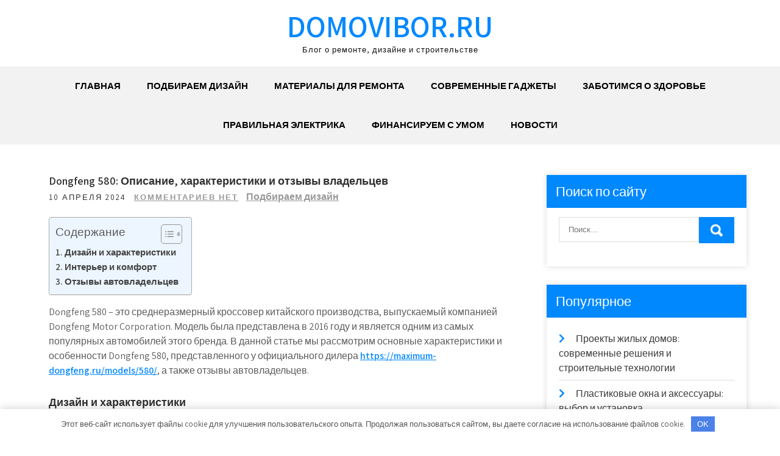

--- FILE ---
content_type: text/html; charset=UTF-8
request_url: https://domovibor.ru/ddongfeng-580-opisanie-harakteristiki-i-otzyvy-vladeltsev/
body_size: 28098
content:
<!DOCTYPE html> <html lang="ru-RU"> <head> <meta charset="UTF-8"> <meta name="viewport" content="width=device-width, initial-scale=1"> <link rel="profile" href="http://gmpg.org/xfn/11"> <link rel="pingback" href="https://domovibor.ru/xmlrpc.php"> <meta name='robots' content='index, follow, max-image-preview:large, max-snippet:-1, max-video-preview:-1'/> <!-- This site is optimized with the Yoast SEO plugin v23.2 - https://yoast.com/wordpress/plugins/seo/ --> <title>Dongfeng 580: Описание, характеристики и отзывы владельцев - domovibor.ru</title> <meta name="description" content="Dongfeng 580 является хорошим выбором для тех, кто ищет среднеразмерный кроссовер с современным дизайном, комфортным салоном и надежными двигателями. Автомобиль подойдет как для ежедневных поездок по городу, так и для дальних путешествий."/> <link rel="canonical" href="https://domovibor.ru/ddongfeng-580-opisanie-harakteristiki-i-otzyvy-vladeltsev/"/> <meta property="og:locale" content="ru_RU"/> <meta property="og:type" content="article"/> <meta property="og:title" content="Dongfeng 580: Описание, характеристики и отзывы владельцев - domovibor.ru"/> <meta property="og:description" content="Dongfeng 580 является хорошим выбором для тех, кто ищет среднеразмерный кроссовер с современным дизайном, комфортным салоном и надежными двигателями. Автомобиль подойдет как для ежедневных поездок по городу, так и для дальних путешествий."/> <meta property="og:url" content="https://domovibor.ru/ddongfeng-580-opisanie-harakteristiki-i-otzyvy-vladeltsev/"/> <meta property="og:site_name" content="domovibor.ru"/> <meta property="article:published_time" content="2024-04-10T07:17:33+00:00"/> <meta property="article:modified_time" content="2024-06-06T20:24:01+00:00"/> <meta property="og:image" content="https://domovibor.ru/wp-content/uploads/2024/04/img_9337.jpeg"/> <meta property="og:image:width" content="1284"/> <meta property="og:image:height" content="860"/> <meta property="og:image:type" content="image/jpeg"/> <meta name="author" content="Avtor"/> <meta name="twitter:card" content="summary_large_image"/> <meta name="twitter:label1" content="Написано автором"/> <meta name="twitter:data1" content="Avtor"/> <meta name="twitter:label2" content="Примерное время для чтения"/> <meta name="twitter:data2" content="2 минуты"/> <script type="application/ld+json" class="yoast-schema-graph">{"@context":"https://schema.org","@graph":[{"@type":"WebPage","@id":"https://domovibor.ru/ddongfeng-580-opisanie-harakteristiki-i-otzyvy-vladeltsev/","url":"https://domovibor.ru/ddongfeng-580-opisanie-harakteristiki-i-otzyvy-vladeltsev/","name":"Dongfeng 580: Описание, характеристики и отзывы владельцев - domovibor.ru","isPartOf":{"@id":"https://domovibor.ru/#website"},"primaryImageOfPage":{"@id":"https://domovibor.ru/ddongfeng-580-opisanie-harakteristiki-i-otzyvy-vladeltsev/#primaryimage"},"image":{"@id":"https://domovibor.ru/ddongfeng-580-opisanie-harakteristiki-i-otzyvy-vladeltsev/#primaryimage"},"thumbnailUrl":"https://domovibor.ru/wp-content/uploads/2024/04/img_9337.jpeg","datePublished":"2024-04-10T07:17:33+00:00","dateModified":"2024-06-06T20:24:01+00:00","author":{"@id":"https://domovibor.ru/#/schema/person/26284ebaf843b12cd5caa6d7d2227b50"},"description":"Dongfeng 580 является хорошим выбором для тех, кто ищет среднеразмерный кроссовер с современным дизайном, комфортным салоном и надежными двигателями. Автомобиль подойдет как для ежедневных поездок по городу, так и для дальних путешествий.","breadcrumb":{"@id":"https://domovibor.ru/ddongfeng-580-opisanie-harakteristiki-i-otzyvy-vladeltsev/#breadcrumb"},"inLanguage":"ru-RU","potentialAction":[{"@type":"ReadAction","target":["https://domovibor.ru/ddongfeng-580-opisanie-harakteristiki-i-otzyvy-vladeltsev/"]}]},{"@type":"ImageObject","inLanguage":"ru-RU","@id":"https://domovibor.ru/ddongfeng-580-opisanie-harakteristiki-i-otzyvy-vladeltsev/#primaryimage","url":"https://domovibor.ru/wp-content/uploads/2024/04/img_9337.jpeg","contentUrl":"https://domovibor.ru/wp-content/uploads/2024/04/img_9337.jpeg","width":1284,"height":860},{"@type":"BreadcrumbList","@id":"https://domovibor.ru/ddongfeng-580-opisanie-harakteristiki-i-otzyvy-vladeltsev/#breadcrumb","itemListElement":[{"@type":"ListItem","position":1,"name":"Главная страница","item":"https://domovibor.ru/"},{"@type":"ListItem","position":2,"name":"Dongfeng 580: Описание, характеристики и отзывы владельцев"}]},{"@type":"WebSite","@id":"https://domovibor.ru/#website","url":"https://domovibor.ru/","name":"domovibor.ru","description":"Блог о ремонте, дизайне и строительстве","potentialAction":[{"@type":"SearchAction","target":{"@type":"EntryPoint","urlTemplate":"https://domovibor.ru/?s={search_term_string}"},"query-input":"required name=search_term_string"}],"inLanguage":"ru-RU"},{"@type":"Person","@id":"https://domovibor.ru/#/schema/person/26284ebaf843b12cd5caa6d7d2227b50","name":"Avtor","image":{"@type":"ImageObject","inLanguage":"ru-RU","@id":"https://domovibor.ru/#/schema/person/image/","url":"https://secure.gravatar.com/avatar/5d87bd31e2ca97f29a5299d05e28cbf2d9be941ce5d8310defc3ae2220247cf8?s=96&d=mm&r=g","contentUrl":"https://secure.gravatar.com/avatar/5d87bd31e2ca97f29a5299d05e28cbf2d9be941ce5d8310defc3ae2220247cf8?s=96&d=mm&r=g","caption":"Avtor"},"url":"https://domovibor.ru/author/avtor/"}]}</script> <!-- / Yoast SEO plugin. --> <link rel='dns-prefetch' href='//fonts.googleapis.com'/> <link rel="alternate" type="application/rss+xml" title="domovibor.ru &raquo; Лента" href="https://domovibor.ru/feed/"/> <link rel="alternate" type="application/rss+xml" title="domovibor.ru &raquo; Лента комментариев" href="https://domovibor.ru/comments/feed/"/> <link rel="alternate" type="application/rss+xml" title="domovibor.ru &raquo; Лента комментариев к &laquo;Dongfeng 580: Описание, характеристики и отзывы владельцев&raquo;" href="https://domovibor.ru/ddongfeng-580-opisanie-harakteristiki-i-otzyvy-vladeltsev/feed/"/> <link rel="alternate" title="oEmbed (JSON)" type="application/json+oembed" href="https://domovibor.ru/wp-json/oembed/1.0/embed?url=https%3A%2F%2Fdomovibor.ru%2Fddongfeng-580-opisanie-harakteristiki-i-otzyvy-vladeltsev%2F"/> <link rel="alternate" title="oEmbed (XML)" type="text/xml+oembed" href="https://domovibor.ru/wp-json/oembed/1.0/embed?url=https%3A%2F%2Fdomovibor.ru%2Fddongfeng-580-opisanie-harakteristiki-i-otzyvy-vladeltsev%2F&#038;format=xml"/> <style id='wp-img-auto-sizes-contain-inline-css' type='text/css'> img:is([sizes=auto i],[sizes^="auto," i]){contain-intrinsic-size:3000px 1500px} /*# sourceURL=wp-img-auto-sizes-contain-inline-css */ </style> <style id='wp-emoji-styles-inline-css' type='text/css'> img.wp-smiley, img.emoji { display: inline !important; border: none !important; box-shadow: none !important; height: 1em !important; width: 1em !important; margin: 0 0.07em !important; vertical-align: -0.1em !important; background: none !important; padding: 0 !important; } /*# sourceURL=wp-emoji-styles-inline-css */ </style> <style id='classic-theme-styles-inline-css' type='text/css'> /*! This file is auto-generated */ .wp-block-button__link{color:#fff;background-color:#32373c;border-radius:9999px;box-shadow:none;text-decoration:none;padding:calc(.667em + 2px) calc(1.333em + 2px);font-size:1.125em}.wp-block-file__button{background:#32373c;color:#fff;text-decoration:none} /*# sourceURL=/wp-includes/css/classic-themes.min.css */ </style> <link rel='stylesheet' id='contact-form-7-css' href='https://domovibor.ru/wp-content/plugins/contact-form-7/includes/css/styles.css?ver=5.9.8' type='text/css' media='all'/> <link rel='stylesheet' id='ez-toc-css' href='https://domovibor.ru/wp-content/plugins/easy-table-of-contents/assets/css/screen.min.css?ver=2.0.68.1' type='text/css' media='all'/> <style id='ez-toc-inline-css' type='text/css'> div#ez-toc-container .ez-toc-title {font-size: 120%;}div#ez-toc-container .ez-toc-title {font-weight: 500;}div#ez-toc-container ul li {font-size: 95%;}div#ez-toc-container ul li {font-weight: 500;}div#ez-toc-container nav ul ul li {font-size: 90%;} .ez-toc-container-direction {direction: ltr;}.ez-toc-counter ul{counter-reset: item ;}.ez-toc-counter nav ul li a::before {content: counters(item, '.', decimal) '. ';display: inline-block;counter-increment: item;flex-grow: 0;flex-shrink: 0;margin-right: .2em; float: left; }.ez-toc-widget-direction {direction: ltr;}.ez-toc-widget-container ul{counter-reset: item ;}.ez-toc-widget-container nav ul li a::before {content: counters(item, '.', decimal) '. ';display: inline-block;counter-increment: item;flex-grow: 0;flex-shrink: 0;margin-right: .2em; float: left; } /*# sourceURL=ez-toc-inline-css */ </style> <link rel='stylesheet' id='grace-news-font-css' href='//fonts.googleapis.com/css?family=Assistant%3A300%2C400%2C600&#038;ver=6.9' type='text/css' media='all'/> <link rel='stylesheet' id='grace-news-basic-style-css' href='https://domovibor.ru/wp-content/themes/grace-news/style.css?ver=6.9' type='text/css' media='all'/> <link rel='stylesheet' id='nivo-slider-css' href='https://domovibor.ru/wp-content/themes/grace-news/css/nivo-slider.css?ver=6.9' type='text/css' media='all'/> <link rel='stylesheet' id='fontawesome-all-style-css' href='https://domovibor.ru/wp-content/themes/grace-news/fontsawesome/css/fontawesome-all.css?ver=6.9' type='text/css' media='all'/> <link rel='stylesheet' id='grace-news-responsive-css' href='https://domovibor.ru/wp-content/themes/grace-news/css/responsive.css?ver=6.9' type='text/css' media='all'/> <link rel='stylesheet' id='hover-min-css' href='https://domovibor.ru/wp-content/themes/grace-news/css/hover-min.css?ver=6.9' type='text/css' media='all'/> <script type="text/javascript" src="https://domovibor.ru/wp-includes/js/jquery/jquery.min.js?ver=3.7.1" id="jquery-core-js"></script> <script type="text/javascript" src="https://domovibor.ru/wp-includes/js/jquery/jquery-migrate.min.js?ver=3.4.1" id="jquery-migrate-js"></script> <script type="text/javascript" src="https://domovibor.ru/wp-content/themes/grace-news/js/jquery.nivo.slider.js?ver=6.9" id="jquery-nivo-slider-js"></script> <script type="text/javascript" src="https://domovibor.ru/wp-content/themes/grace-news/js/editable.js?ver=6.9" id="grace-news-editable-js"></script> <link rel="https://api.w.org/" href="https://domovibor.ru/wp-json/"/><link rel="alternate" title="JSON" type="application/json" href="https://domovibor.ru/wp-json/wp/v2/posts/1841"/><link rel="EditURI" type="application/rsd+xml" title="RSD" href="https://domovibor.ru/xmlrpc.php?rsd"/> <meta name="generator" content="WordPress 6.9"/> <link rel='shortlink' href='https://domovibor.ru/?p=1841'/> <style>.pseudo-clearfy-link { color: #008acf; cursor: pointer;}.pseudo-clearfy-link:hover { text-decoration: none;}</style><meta name="83988058521fd3253fcec398f4f05a05" content=""> <meta name="yandex-verification" content="bc29b0ddaa289b0a"/> <style type="text/css"> a, .recentpost_listing h2 a:hover, #sidebar ul li a:hover, .grace_navi ul li a:hover, .grace_navi ul li.current-menu-item a, .grace_navi ul li.current-menu-parent a.parent, .grace_navi ul li.current-menu-item ul.sub-menu li a:hover, .recentpost_listing h3 a:hover, .postmeta a:hover, .button:hover, .services_3_column:hover h3 a, .welcome_content_column h3 span { color:#0088ff;} .pagination ul li .current, .pagination ul li a:hover, #commentform input#submit:hover, .nivo-controlNav a.active, .learnmore, a.blogreadmore, .welcome_content_column .btnstyle1, .nivo-caption .slide_morebtn, #sidebar .search-form input.search-submit, .wpcf7 input[type='submit'], nav.pagination .page-numbers:hover, nav.pagination .page-numbers.current, .blogpost_cat a, .toggle a { background-color:#0088ff;} .nivo-caption .slide_morebtn:hover, .tagcloud a:hover, .welcome_content_column p, blockquote { border-color:#0088ff;} button:focus, input[type="button"]:focus, input[type="reset"]:focus, input[type="submit"]:focus, input[type="text"]:focus, input[type="email"]:focus, input[type="url"]:focus, input[type="password"]:focus, input[type="search"]:focus, input[type="number"]:focus, input[type="tel"]:focus, input[type="range"]:focus, input[type="date"]:focus, input[type="month"]:focus, input[type="week"]:focus, input[type="time"]:focus, input[type="datetime"]:focus, input[type="datetime-local"]:focus, input[type="color"]:focus, textarea:focus, a:focus { border-color:#0088ff;} </style> <style type="text/css"> .site-header{ background: url() no-repeat; background-position: center top; } .logo h1 a { color:#0088ff;} </style> <link rel="icon" href="https://domovibor.ru/wp-content/uploads/2023/06/cropped-domovibor-32x32.jpg" sizes="32x32"/> <link rel="icon" href="https://domovibor.ru/wp-content/uploads/2023/06/cropped-domovibor-192x192.jpg" sizes="192x192"/> <link rel="apple-touch-icon" href="https://domovibor.ru/wp-content/uploads/2023/06/cropped-domovibor-180x180.jpg"/> <meta name="msapplication-TileImage" content="https://domovibor.ru/wp-content/uploads/2023/06/cropped-domovibor-270x270.jpg"/> <style>.clearfy-cookie { position:fixed; left:0; right:0; bottom:0; padding:12px; color:#555555; background:#ffffff; -webkit-box-shadow:0 0 15px rgba(0,0,0,.2); -moz-box-shadow:0 0 15px rgba(0,0,0,.2); box-shadow:0 0 15px rgba(0,0,0,.2); z-index:9999; font-size: 13px; transition: .3s; }.clearfy-cookie--left { left: 20px; bottom: 20px; right: auto; max-width: 400px; margin-right: 20px; }.clearfy-cookie--right { left: auto; bottom: 20px; right: 20px; max-width: 400px; margin-left: 20px; }.clearfy-cookie.clearfy-cookie-hide { transform: translateY(150%) translateZ(0); opacity: 0; }.clearfy-cookie-container { max-width:1170px; margin:0 auto; text-align:center; }.clearfy-cookie-accept { background:#4b81e8; color:#fff; border:0; padding:.4em .8em; margin: 0 .5em; font-size: 13px; cursor: pointer; }.clearfy-cookie-accept:hover,.clearfy-cookie-accept:focus { opacity: .9; }</style><style id='global-styles-inline-css' type='text/css'>
:root{--wp--preset--aspect-ratio--square: 1;--wp--preset--aspect-ratio--4-3: 4/3;--wp--preset--aspect-ratio--3-4: 3/4;--wp--preset--aspect-ratio--3-2: 3/2;--wp--preset--aspect-ratio--2-3: 2/3;--wp--preset--aspect-ratio--16-9: 16/9;--wp--preset--aspect-ratio--9-16: 9/16;--wp--preset--color--black: #000000;--wp--preset--color--cyan-bluish-gray: #abb8c3;--wp--preset--color--white: #ffffff;--wp--preset--color--pale-pink: #f78da7;--wp--preset--color--vivid-red: #cf2e2e;--wp--preset--color--luminous-vivid-orange: #ff6900;--wp--preset--color--luminous-vivid-amber: #fcb900;--wp--preset--color--light-green-cyan: #7bdcb5;--wp--preset--color--vivid-green-cyan: #00d084;--wp--preset--color--pale-cyan-blue: #8ed1fc;--wp--preset--color--vivid-cyan-blue: #0693e3;--wp--preset--color--vivid-purple: #9b51e0;--wp--preset--gradient--vivid-cyan-blue-to-vivid-purple: linear-gradient(135deg,rgb(6,147,227) 0%,rgb(155,81,224) 100%);--wp--preset--gradient--light-green-cyan-to-vivid-green-cyan: linear-gradient(135deg,rgb(122,220,180) 0%,rgb(0,208,130) 100%);--wp--preset--gradient--luminous-vivid-amber-to-luminous-vivid-orange: linear-gradient(135deg,rgb(252,185,0) 0%,rgb(255,105,0) 100%);--wp--preset--gradient--luminous-vivid-orange-to-vivid-red: linear-gradient(135deg,rgb(255,105,0) 0%,rgb(207,46,46) 100%);--wp--preset--gradient--very-light-gray-to-cyan-bluish-gray: linear-gradient(135deg,rgb(238,238,238) 0%,rgb(169,184,195) 100%);--wp--preset--gradient--cool-to-warm-spectrum: linear-gradient(135deg,rgb(74,234,220) 0%,rgb(151,120,209) 20%,rgb(207,42,186) 40%,rgb(238,44,130) 60%,rgb(251,105,98) 80%,rgb(254,248,76) 100%);--wp--preset--gradient--blush-light-purple: linear-gradient(135deg,rgb(255,206,236) 0%,rgb(152,150,240) 100%);--wp--preset--gradient--blush-bordeaux: linear-gradient(135deg,rgb(254,205,165) 0%,rgb(254,45,45) 50%,rgb(107,0,62) 100%);--wp--preset--gradient--luminous-dusk: linear-gradient(135deg,rgb(255,203,112) 0%,rgb(199,81,192) 50%,rgb(65,88,208) 100%);--wp--preset--gradient--pale-ocean: linear-gradient(135deg,rgb(255,245,203) 0%,rgb(182,227,212) 50%,rgb(51,167,181) 100%);--wp--preset--gradient--electric-grass: linear-gradient(135deg,rgb(202,248,128) 0%,rgb(113,206,126) 100%);--wp--preset--gradient--midnight: linear-gradient(135deg,rgb(2,3,129) 0%,rgb(40,116,252) 100%);--wp--preset--font-size--small: 13px;--wp--preset--font-size--medium: 20px;--wp--preset--font-size--large: 36px;--wp--preset--font-size--x-large: 42px;--wp--preset--spacing--20: 0.44rem;--wp--preset--spacing--30: 0.67rem;--wp--preset--spacing--40: 1rem;--wp--preset--spacing--50: 1.5rem;--wp--preset--spacing--60: 2.25rem;--wp--preset--spacing--70: 3.38rem;--wp--preset--spacing--80: 5.06rem;--wp--preset--shadow--natural: 6px 6px 9px rgba(0, 0, 0, 0.2);--wp--preset--shadow--deep: 12px 12px 50px rgba(0, 0, 0, 0.4);--wp--preset--shadow--sharp: 6px 6px 0px rgba(0, 0, 0, 0.2);--wp--preset--shadow--outlined: 6px 6px 0px -3px rgb(255, 255, 255), 6px 6px rgb(0, 0, 0);--wp--preset--shadow--crisp: 6px 6px 0px rgb(0, 0, 0);}:where(.is-layout-flex){gap: 0.5em;}:where(.is-layout-grid){gap: 0.5em;}body .is-layout-flex{display: flex;}.is-layout-flex{flex-wrap: wrap;align-items: center;}.is-layout-flex > :is(*, div){margin: 0;}body .is-layout-grid{display: grid;}.is-layout-grid > :is(*, div){margin: 0;}:where(.wp-block-columns.is-layout-flex){gap: 2em;}:where(.wp-block-columns.is-layout-grid){gap: 2em;}:where(.wp-block-post-template.is-layout-flex){gap: 1.25em;}:where(.wp-block-post-template.is-layout-grid){gap: 1.25em;}.has-black-color{color: var(--wp--preset--color--black) !important;}.has-cyan-bluish-gray-color{color: var(--wp--preset--color--cyan-bluish-gray) !important;}.has-white-color{color: var(--wp--preset--color--white) !important;}.has-pale-pink-color{color: var(--wp--preset--color--pale-pink) !important;}.has-vivid-red-color{color: var(--wp--preset--color--vivid-red) !important;}.has-luminous-vivid-orange-color{color: var(--wp--preset--color--luminous-vivid-orange) !important;}.has-luminous-vivid-amber-color{color: var(--wp--preset--color--luminous-vivid-amber) !important;}.has-light-green-cyan-color{color: var(--wp--preset--color--light-green-cyan) !important;}.has-vivid-green-cyan-color{color: var(--wp--preset--color--vivid-green-cyan) !important;}.has-pale-cyan-blue-color{color: var(--wp--preset--color--pale-cyan-blue) !important;}.has-vivid-cyan-blue-color{color: var(--wp--preset--color--vivid-cyan-blue) !important;}.has-vivid-purple-color{color: var(--wp--preset--color--vivid-purple) !important;}.has-black-background-color{background-color: var(--wp--preset--color--black) !important;}.has-cyan-bluish-gray-background-color{background-color: var(--wp--preset--color--cyan-bluish-gray) !important;}.has-white-background-color{background-color: var(--wp--preset--color--white) !important;}.has-pale-pink-background-color{background-color: var(--wp--preset--color--pale-pink) !important;}.has-vivid-red-background-color{background-color: var(--wp--preset--color--vivid-red) !important;}.has-luminous-vivid-orange-background-color{background-color: var(--wp--preset--color--luminous-vivid-orange) !important;}.has-luminous-vivid-amber-background-color{background-color: var(--wp--preset--color--luminous-vivid-amber) !important;}.has-light-green-cyan-background-color{background-color: var(--wp--preset--color--light-green-cyan) !important;}.has-vivid-green-cyan-background-color{background-color: var(--wp--preset--color--vivid-green-cyan) !important;}.has-pale-cyan-blue-background-color{background-color: var(--wp--preset--color--pale-cyan-blue) !important;}.has-vivid-cyan-blue-background-color{background-color: var(--wp--preset--color--vivid-cyan-blue) !important;}.has-vivid-purple-background-color{background-color: var(--wp--preset--color--vivid-purple) !important;}.has-black-border-color{border-color: var(--wp--preset--color--black) !important;}.has-cyan-bluish-gray-border-color{border-color: var(--wp--preset--color--cyan-bluish-gray) !important;}.has-white-border-color{border-color: var(--wp--preset--color--white) !important;}.has-pale-pink-border-color{border-color: var(--wp--preset--color--pale-pink) !important;}.has-vivid-red-border-color{border-color: var(--wp--preset--color--vivid-red) !important;}.has-luminous-vivid-orange-border-color{border-color: var(--wp--preset--color--luminous-vivid-orange) !important;}.has-luminous-vivid-amber-border-color{border-color: var(--wp--preset--color--luminous-vivid-amber) !important;}.has-light-green-cyan-border-color{border-color: var(--wp--preset--color--light-green-cyan) !important;}.has-vivid-green-cyan-border-color{border-color: var(--wp--preset--color--vivid-green-cyan) !important;}.has-pale-cyan-blue-border-color{border-color: var(--wp--preset--color--pale-cyan-blue) !important;}.has-vivid-cyan-blue-border-color{border-color: var(--wp--preset--color--vivid-cyan-blue) !important;}.has-vivid-purple-border-color{border-color: var(--wp--preset--color--vivid-purple) !important;}.has-vivid-cyan-blue-to-vivid-purple-gradient-background{background: var(--wp--preset--gradient--vivid-cyan-blue-to-vivid-purple) !important;}.has-light-green-cyan-to-vivid-green-cyan-gradient-background{background: var(--wp--preset--gradient--light-green-cyan-to-vivid-green-cyan) !important;}.has-luminous-vivid-amber-to-luminous-vivid-orange-gradient-background{background: var(--wp--preset--gradient--luminous-vivid-amber-to-luminous-vivid-orange) !important;}.has-luminous-vivid-orange-to-vivid-red-gradient-background{background: var(--wp--preset--gradient--luminous-vivid-orange-to-vivid-red) !important;}.has-very-light-gray-to-cyan-bluish-gray-gradient-background{background: var(--wp--preset--gradient--very-light-gray-to-cyan-bluish-gray) !important;}.has-cool-to-warm-spectrum-gradient-background{background: var(--wp--preset--gradient--cool-to-warm-spectrum) !important;}.has-blush-light-purple-gradient-background{background: var(--wp--preset--gradient--blush-light-purple) !important;}.has-blush-bordeaux-gradient-background{background: var(--wp--preset--gradient--blush-bordeaux) !important;}.has-luminous-dusk-gradient-background{background: var(--wp--preset--gradient--luminous-dusk) !important;}.has-pale-ocean-gradient-background{background: var(--wp--preset--gradient--pale-ocean) !important;}.has-electric-grass-gradient-background{background: var(--wp--preset--gradient--electric-grass) !important;}.has-midnight-gradient-background{background: var(--wp--preset--gradient--midnight) !important;}.has-small-font-size{font-size: var(--wp--preset--font-size--small) !important;}.has-medium-font-size{font-size: var(--wp--preset--font-size--medium) !important;}.has-large-font-size{font-size: var(--wp--preset--font-size--large) !important;}.has-x-large-font-size{font-size: var(--wp--preset--font-size--x-large) !important;}
/*# sourceURL=global-styles-inline-css */
</style>
</head> <body class="wp-singular post-template-default single single-post postid-1841 single-format-standard wp-embed-responsive wp-theme-grace-news group-blog"> <a class="skip-link screen-reader-text" href="#contentbx_grace_news"> Перейти к содержимому</a> <div id="site_layout" > <div class="header-top"> <div class="container"> <div class="clear"></div> </div> </div> <div class="site-header siteinner"> <div class="container"> <div class="logo"> <h1><a href="https://domovibor.ru/" rel="home">domovibor.ru</a></h1> <p>Блог о ремонте, дизайне и строительстве</p> </div><!-- logo --> </div><!-- .container --> <div class="header_navigation"> <div class="container"> <div class="toggle"> <a class="toggleMenu" href="#">Меню</a> </div><!-- toggle --> <div class="grace_navi"> <div class="menu-glavnoe-menyu-container"><ul id="menu-glavnoe-menyu" class="menu"><li id="menu-item-37" class="menu-item menu-item-type-custom menu-item-object-custom menu-item-home menu-item-37"><a href="https://domovibor.ru/">Главная</a></li> <li id="menu-item-40" class="menu-item menu-item-type-taxonomy menu-item-object-category current-post-ancestor current-menu-parent current-post-parent menu-item-40"><a href="https://domovibor.ru/category/podbiraem-dizajn/">Подбираем дизайн</a></li> <li id="menu-item-39" class="menu-item menu-item-type-taxonomy menu-item-object-category menu-item-39"><a href="https://domovibor.ru/category/materialy-dlya-remonta/">Материалы для ремонта</a></li> <li id="menu-item-42" class="menu-item menu-item-type-taxonomy menu-item-object-category menu-item-42"><a href="https://domovibor.ru/category/sovremennye-gadzhety/">Современные гаджеты</a></li> <li id="menu-item-38" class="menu-item menu-item-type-taxonomy menu-item-object-category menu-item-38"><a href="https://domovibor.ru/category/zabotimsya-o-zdorove/">Заботимся о здоровье</a></li> <li id="menu-item-41" class="menu-item menu-item-type-taxonomy menu-item-object-category menu-item-41"><a href="https://domovibor.ru/category/pravilnaya-elektrika/">Правильная электрика</a></li> <li id="menu-item-43" class="menu-item menu-item-type-taxonomy menu-item-object-category menu-item-43"><a href="https://domovibor.ru/category/finansiruem-s-umom/">Финансируем с умом</a></li> <li id="menu-item-1586" class="menu-item menu-item-type-taxonomy menu-item-object-category menu-item-1586"><a href="https://domovibor.ru/category/novosti/">Новости</a></li> </ul></div> </div><!--.grace_navi --> </div><!-- .container --> </div><!--header_navigation--> </div><!--.site-header --> <div class="container"> <div id="contentbx_grace_news"> <section class="content_leftbx_grace_news "> <div class="recentpost_listing"> <article id="post-1841" class="single-post post-1841 post type-post status-publish format-standard has-post-thumbnail hentry category-podbiraem-dizajn"> <header class="entry-header"> <h3 class="single-title">Dongfeng 580: Описание, характеристики и отзывы владельцев</h3> </header><!-- .entry-header --> <div class="postmeta"> <div class="post-date">10 апреля 2024</div><!-- post-date --> <div class="blog-comment"> <a href="https://domovibor.ru/ddongfeng-580-opisanie-harakteristiki-i-otzyvy-vladeltsev/#respond">Комментариев нет</a></div> <a href="https://domovibor.ru/category/podbiraem-dizajn/" rel="category tag">Подбираем дизайн</a> </div><!-- postmeta --> <div class="entry-content"> <div id="ez-toc-container" class="ez-toc-v2_0_68_1 counter-hierarchy ez-toc-counter ez-toc-light-blue ez-toc-container-direction"> <div class="ez-toc-title-container"> <p class="ez-toc-title " >Содержание</p> <span class="ez-toc-title-toggle"><a href="#" class="ez-toc-pull-right ez-toc-btn ez-toc-btn-xs ez-toc-btn-default ez-toc-toggle" aria-label="Toggle Table of Content"><span class="ez-toc-js-icon-con"><span ><span class="eztoc-hide" style="display:none;">Toggle</span><span class="ez-toc-icon-toggle-span"><svg style="fill: #999;color:#999" xmlns="http://www.w3.org/2000/svg" class="list-377408" width="20px" height="20px" viewBox="0 0 24 24" fill="none"><path d="M6 6H4v2h2V6zm14 0H8v2h12V6zM4 11h2v2H4v-2zm16 0H8v2h12v-2zM4 16h2v2H4v-2zm16 0H8v2h12v-2z" fill="currentColor"></path></svg><svg style="fill: #999;color:#999" class="arrow-unsorted-368013" xmlns="http://www.w3.org/2000/svg" width="10px" height="10px" viewBox="0 0 24 24" version="1.2" baseProfile="tiny"><path d="M18.2 9.3l-6.2-6.3-6.2 6.3c-.2.2-.3.4-.3.7s.1.5.3.7c.2.2.4.3.7.3h11c.3 0 .5-.1.7-.3.2-.2.3-.5.3-.7s-.1-.5-.3-.7zM5.8 14.7l6.2 6.3 6.2-6.3c.2-.2.3-.5.3-.7s-.1-.5-.3-.7c-.2-.2-.4-.3-.7-.3h-11c-.3 0-.5.1-.7.3-.2.2-.3.5-.3.7s.1.5.3.7z"/></svg></span></span></span></a></span></div> <nav><ul class='ez-toc-list ez-toc-list-level-1 ' ><li class='ez-toc-page-1 ez-toc-heading-level-3'><a class="ez-toc-link ez-toc-heading-1" href="#%D0%94%D0%B8%D0%B7%D0%B0%D0%B9%D0%BD_%D0%B8_%D1%85%D0%B0%D1%80%D0%B0%D0%BA%D1%82%D0%B5%D1%80%D0%B8%D1%81%D1%82%D0%B8%D0%BA%D0%B8" title="Дизайн и характеристики">Дизайн и характеристики</a></li><li class='ez-toc-page-1 ez-toc-heading-level-3'><a class="ez-toc-link ez-toc-heading-2" href="#%D0%98%D0%BD%D1%82%D0%B5%D1%80%D1%8C%D0%B5%D1%80_%D0%B8_%D0%BA%D0%BE%D0%BC%D1%84%D0%BE%D1%80%D1%82" title="Интерьер и комфорт">Интерьер и комфорт</a></li><li class='ez-toc-page-1 ez-toc-heading-level-3'><a class="ez-toc-link ez-toc-heading-3" href="#%D0%9E%D1%82%D0%B7%D1%8B%D0%B2%D1%8B_%D0%B0%D0%B2%D1%82%D0%BE%D0%B2%D0%BB%D0%B0%D0%B4%D0%B5%D0%BB%D1%8C%D1%86%D0%B5%D0%B2" title="Отзывы автовладельцев">Отзывы автовладельцев</a></li></ul></nav></div> <div class="message svelte-4zkk7i message_mobile"> <div class="message-bubble message-bubble_theme_light message-bubble_type_text svelte-16eziwx message-bubble_mobile"> <div class="markdown-text markdown-text_default markdown-text_mobile"> <p>Dongfeng 580 – это среднеразмерный кроссовер китайского производства, выпускаемый компанией Dongfeng Motor Corporation. Модель была представлена в 2016 году и является одним из самых популярных автомобилей этого бренда. В данной статье мы рассмотрим основные характеристики и особенности Dongfeng 580, представленного у официального дилера <a href="https://maximum-dongfeng.ru/models/580/?utm_source=seo">https://maximum-dongfeng.ru/models/580/</a>, а также отзывы автовладельцев.</p> <h3><span class="ez-toc-section" id="%D0%94%D0%B8%D0%B7%D0%B0%D0%B9%D0%BD_%D0%B8_%D1%85%D0%B0%D1%80%D0%B0%D0%BA%D1%82%D0%B5%D1%80%D0%B8%D1%81%D1%82%D0%B8%D0%BA%D0%B8"></span>Дизайн и характеристики<span class="ez-toc-section-end"></span></h3> <p>Dongfeng 580 имеет современный и стильный дизайн, который был разработан с использованием последних технологий и инноваций. Автомобиль оснащен LED-оптикой, хромированными элементами, массивной решеткой радиатора и рельефным капотом. Размеры автомобиля составляют 4 680 мм в длину, 1 845 мм в ширину и 1 715 мм в высоту. Колесная база составляет 2 780 мм, что обеспечивает достаточно места для пассажиров и багажа.</p> <p>Автомобиль доступен в нескольких комплектациях и модификациях, включая бензиновые и дизельные двигатели. Бензиновый двигатель объемом 1,8 литра выдает мощность 139 л.с. и крутящий момент 176 Нм. Дизельный двигатель объемом 2,0 литра обладает мощностью 163 л.с. и крутящим моментом 320 Нм. Оба двигателя работают в паре с 6-ступенчатой механической коробкой передач или 7-ступенчатым автоматом.</p> </div> </div> </div> <div class="message svelte-4zkk7i message_mobile"> <div class="message-bubble message-bubble_theme_light message-bubble_type_text svelte-16eziwx message-bubble_mobile"> <div class="markdown-text markdown-text_default markdown-text_mobile"> <h3><span class="ez-toc-section" id="%D0%98%D0%BD%D1%82%D0%B5%D1%80%D1%8C%D0%B5%D1%80_%D0%B8_%D0%BA%D0%BE%D0%BC%D1%84%D0%BE%D1%80%D1%82"></span>Интерьер и комфорт<span class="ez-toc-section-end"></span></h3> <p>Dongfeng 580 предлагает просторный и комфортабельный салон. Интерьер выполнен из качественных материалов, а сиденья имеют удобную форму и множество настроек. Автомобиль оборудован множеством современных опций, таких как мультимедийная система, климат-контроль, камера заднего вида, датчики парковки и т.д. Объем багажника составляет 578 литров.</p> <h3><span class="ez-toc-section" id="%D0%9E%D1%82%D0%B7%D1%8B%D0%B2%D1%8B_%D0%B0%D0%B2%D1%82%D0%BE%D0%B2%D0%BB%D0%B0%D0%B4%D0%B5%D0%BB%D1%8C%D1%86%D0%B5%D0%B2"></span>Отзывы автовладельцев<span class="ez-toc-section-end"></span></h3> <p>Владельцы автомобиля Dongfeng 580 на сайте официального дилера <a href="https://maximum-dongfeng.ru/models/580/?utm_source=seo">http://maximum-dongfeng.ru/models/580/</a> отмечают его надежность, комфорт и хорошую управляемость. Некоторые отмечают, что автомобиль немного жестковат на дороге, но это компенсируется хорошей управляемостью. Также отмечается хорошая шумоизоляция и экономичность двигателей. Недостатком некоторые владельцы считают не самую лучшую динамику разгона, особенно с дизельным двигателем.</p> <p>В целом, Dongfeng 580 является хорошим выбором для тех, кто ищет среднеразмерный кроссовер с современным дизайном, комфортным салоном и надежными двигателями. Автомобиль подойдет как для ежедневных поездок по городу, так и для дальних путешествий.</p> </div> </div> </div> <div class="postmeta"> <div class="post-tags"> </div> <div class="clear"></div> </div><!-- postmeta --> </div><!-- .entry-content --> <footer class="entry-meta"> </footer><!-- .entry-meta --> </article> </div><!-- .recentpost_listing--> <nav class="navigation post-navigation" aria-label="Записи"> <h2 class="screen-reader-text">Навигация по записям</h2> <div class="nav-links"><div class="nav-previous"><a href="https://domovibor.ru/ustanovka-novoy-rulevoy-reyki-shag-za-shagom-rukovodstvo/" rel="prev">Установка новой рулевой рейки: шаг за шагом руководство</a></div><div class="nav-next"><a href="https://domovibor.ru/kak-vybrat-i-kupit-kvartiru-na-elmashe-v-novostroyke/" rel="next">Как выбрать и купить квартиру на Эльмаше в новостройке</a></div></div> </nav> <div class="clear"></div> <div id="comments" class="comments-area"> <div id="respond" class="comment-respond"> <h2 id="reply-title" class="comment-reply-title">Добавить комментарий <small><a rel="nofollow" id="cancel-comment-reply-link" href="/ddongfeng-580-opisanie-harakteristiki-i-otzyvy-vladeltsev/#respond" style="display:none;">Отменить ответ</a></small></h2><p class="must-log-in">Для отправки комментария вам необходимо <a href="https://domovibor.ru/wp-loginn.php/?redirect_to=https%3A%2F%2Fdomovibor.ru%2Fddongfeng-580-opisanie-harakteristiki-i-otzyvy-vladeltsev%2F">авторизоваться</a>.</p> </div><!-- #respond --> </div><!-- .comments-area --> </section> <div id="sidebar"> <aside id="search-2" class="widget widget_search"><h3 class="widget-title">Поиск по сайту</h3><form role="search" method="get" class="search-form" action="https://domovibor.ru/"> <label> <input type="search" class="search-field" placeholder="Поиск…" value="" name="s"> </label> <input type="submit" class="search-submit" value="Поиск"> </form> </aside> <aside id="recent-posts-2" class="widget widget_recent_entries"> <h3 class="widget-title">Популярное</h3> <ul> <li> <a href="https://domovibor.ru/proekty-zhilyh-domov-sovremennye-resheniya-i-stroitelnye-tehnologii/">Проекты жилых домов: современные решения и строительные технологии</a> </li> <li> <a href="https://domovibor.ru/plastikovye-okna-i-aksessuary-vybor-i-ustanovka/">Пластиковые окна и аксессуары: выбор и установка</a> </li> <li> <a href="https://domovibor.ru/ustanovka-videodomofonov-shag-k-bezopasnomu-formatu-gorodskoy-zhizni/">Установка видеодомофонов: шаг к безопасному формату городской жизни</a> </li> <li> <a href="https://domovibor.ru/vybor-i-osobennosti-zimnih-shipovannyh-shin-235-55-r18-effektivnost-stsepleniya-dopustimye-ogranicheniya-i-uhod/">Выбор и особенности зимних шипованных шин 235/55 R18: эффективность сцепления, допустимые ограничения и уход</a> </li> <li> <a href="https://domovibor.ru/sovremennye-materialy-i-elektrokarnizy-v-remonte-kak-ekonomichno-primenyat-innovatsii/">Современные материалы и электрокарнизы в ремонте: как экономично применять инновации</a> </li> <li> <a href="https://domovibor.ru/kak-ubrat-zapah-s-parketa/">Как убрать запах с паркета</a> </li> <li> <a href="https://domovibor.ru/innovatsionnye-resheniya-dlya-upravleniya-biznesom-kak-platforma-rdp-onedash-pomogaet-optimizirovat-protsessy/">Инновационные решения для управления бизнесом: как платформа RDP OneDash помогает оптимизировать процессы</a> </li> <li> <a href="https://domovibor.ru/osteklenie-reshenie-kotoroe-rabotaet-i-vneshne-i-konstruktivno/">Остекление: решение, которое работает и внешне, и конструктивно</a> </li> <li> <a href="https://domovibor.ru/osteklenie-praktichnost-komfort-i-sovremennyy-podhod/">Остекление: практичность, комфорт и современный подход</a> </li> <li> <a href="https://domovibor.ru/letnie-okna-i-osteklenie-zimnih-sadov-i-ban-prostranstvo-bez-granits/">Летние окна и остекление зимних садов и бань: пространство без границ</a> </li> <li> <a href="https://domovibor.ru/osteklenie-ne-pro-okna-a-pro-kachestvo-zhizni/">Остекление: не про окна, а про качество жизни</a> </li> <li> <a href="https://domovibor.ru/plastikovye-okna-i-okna-melke-sovremennyy-standart-komforta/">Пластиковые окна и окна Melke: современный стандарт комфорта</a> </li> </ul> </aside><aside id="pages-2" class="widget widget_pages"><h3 class="widget-title">Информация для гостей</h3> <ul> <li class="page_item page-item-12340"><a href="https://domovibor.ru/12340-2/">#12340 (без названия)</a></li> <li class="page_item page-item-12975"><a href="https://domovibor.ru/12975-2/">#12975 (без названия)</a></li> <li class="page_item page-item-12775"><a href="https://domovibor.ru/12775-2/">#12775 (без названия)</a></li> <li class="page_item page-item-12458"><a href="https://domovibor.ru/12458-2/">#12458 (без названия)</a></li> <li class="page_item page-item-12993"><a href="https://domovibor.ru/12993-2/">#12993 (без названия)</a></li> <li class="page_item page-item-12219"><a href="https://domovibor.ru/12219-2/">#12219 (без названия)</a></li> <li class="page_item page-item-12648"><a href="https://domovibor.ru/12648-2/">#12648 (без названия)</a></li> <li class="page_item page-item-12721"><a href="https://domovibor.ru/12721-2/">#12721 (без названия)</a></li> <li class="page_item page-item-12684"><a href="https://domovibor.ru/12684-2/">#12684 (без названия)</a></li> <li class="page_item page-item-12233"><a href="https://domovibor.ru/12233-2/">#12233 (без названия)</a></li> <li class="page_item page-item-12287"><a href="https://domovibor.ru/12287-2/">#12287 (без названия)</a></li> <li class="page_item page-item-12662"><a href="https://domovibor.ru/12662-2/">#12662 (без названия)</a></li> <li class="page_item page-item-12238"><a href="https://domovibor.ru/12238-2/">#12238 (без названия)</a></li> <li class="page_item page-item-12863"><a href="https://domovibor.ru/12863-2/">#12863 (без названия)</a></li> <li class="page_item page-item-12541"><a href="https://domovibor.ru/12541-2/">#12541 (без названия)</a></li> <li class="page_item page-item-12263"><a href="https://domovibor.ru/12263-2/">#12263 (без названия)</a></li> <li class="page_item page-item-12922"><a href="https://domovibor.ru/12922-2/">#12922 (без названия)</a></li> <li class="page_item page-item-12593"><a href="https://domovibor.ru/12593-2/">#12593 (без названия)</a></li> <li class="page_item page-item-12512"><a href="https://domovibor.ru/12512-2/">#12512 (без названия)</a></li> <li class="page_item page-item-12664"><a href="https://domovibor.ru/12664-2/">#12664 (без названия)</a></li> <li class="page_item page-item-12297"><a href="https://domovibor.ru/12297-2/">#12297 (без названия)</a></li> <li class="page_item page-item-12936"><a href="https://domovibor.ru/12936-2/">#12936 (без названия)</a></li> <li class="page_item page-item-12235"><a href="https://domovibor.ru/12235-2/">#12235 (без названия)</a></li> <li class="page_item page-item-12730"><a href="https://domovibor.ru/12730-2/">#12730 (без названия)</a></li> <li class="page_item page-item-12827"><a href="https://domovibor.ru/12827-2/">#12827 (без названия)</a></li> <li class="page_item page-item-13040"><a href="https://domovibor.ru/13040-2/">#13040 (без названия)</a></li> <li class="page_item page-item-12821"><a href="https://domovibor.ru/12821-2/">#12821 (без названия)</a></li> <li class="page_item page-item-12488"><a href="https://domovibor.ru/12488-2/">#12488 (без названия)</a></li> <li class="page_item page-item-12354"><a href="https://domovibor.ru/12354-2/">#12354 (без названия)</a></li> <li class="page_item page-item-12616"><a href="https://domovibor.ru/12616-2/">#12616 (без названия)</a></li> <li class="page_item page-item-13017"><a href="https://domovibor.ru/13017-2/">#13017 (без названия)</a></li> <li class="page_item page-item-13048"><a href="https://domovibor.ru/13048-2/">#13048 (без названия)</a></li> <li class="page_item page-item-12950"><a href="https://domovibor.ru/12950-2/">#12950 (без названия)</a></li> <li class="page_item page-item-12309"><a href="https://domovibor.ru/12309-2/">#12309 (без названия)</a></li> <li class="page_item page-item-13161"><a href="https://domovibor.ru/13161-2/">#13161 (без названия)</a></li> <li class="page_item page-item-12654"><a href="https://domovibor.ru/12654-2/">#12654 (без названия)</a></li> <li class="page_item page-item-12970"><a href="https://domovibor.ru/12970-2/">#12970 (без названия)</a></li> <li class="page_item page-item-12683"><a href="https://domovibor.ru/12683-2/">#12683 (без названия)</a></li> <li class="page_item page-item-13123"><a href="https://domovibor.ru/13123-2/">#13123 (без названия)</a></li> <li class="page_item page-item-12371"><a href="https://domovibor.ru/12371-2/">#12371 (без названия)</a></li> <li class="page_item page-item-13102"><a href="https://domovibor.ru/13102-2/">#13102 (без названия)</a></li> <li class="page_item page-item-12181"><a href="https://domovibor.ru/12181-2/">#12181 (без названия)</a></li> <li class="page_item page-item-12337"><a href="https://domovibor.ru/12337-2/">#12337 (без названия)</a></li> <li class="page_item page-item-13083"><a href="https://domovibor.ru/13083-2/">#13083 (без названия)</a></li> <li class="page_item page-item-12426"><a href="https://domovibor.ru/12426-2/">#12426 (без названия)</a></li> <li class="page_item page-item-12199"><a href="https://domovibor.ru/12199-2/">#12199 (без названия)</a></li> <li class="page_item page-item-12466"><a href="https://domovibor.ru/12466-2/">#12466 (без названия)</a></li> <li class="page_item page-item-12198"><a href="https://domovibor.ru/12198-2/">#12198 (без названия)</a></li> <li class="page_item page-item-12420"><a href="https://domovibor.ru/12420-2/">#12420 (без названия)</a></li> <li class="page_item page-item-12945"><a href="https://domovibor.ru/12945-2/">#12945 (без названия)</a></li> <li class="page_item page-item-12984"><a href="https://domovibor.ru/12984-2/">#12984 (без названия)</a></li> <li class="page_item page-item-12280"><a href="https://domovibor.ru/12280-2/">#12280 (без названия)</a></li> <li class="page_item page-item-12728"><a href="https://domovibor.ru/12728-2/">#12728 (без названия)</a></li> <li class="page_item page-item-12499"><a href="https://domovibor.ru/12499-2/">#12499 (без названия)</a></li> <li class="page_item page-item-12678"><a href="https://domovibor.ru/12678-2/">#12678 (без названия)</a></li> <li class="page_item page-item-12741"><a href="https://domovibor.ru/12741-2/">#12741 (без названия)</a></li> <li class="page_item page-item-12442"><a href="https://domovibor.ru/12442-2/">#12442 (без названия)</a></li> <li class="page_item page-item-13086"><a href="https://domovibor.ru/13086-2/">#13086 (без названия)</a></li> <li class="page_item page-item-12217"><a href="https://domovibor.ru/12217-2/">#12217 (без названия)</a></li> <li class="page_item page-item-12796"><a href="https://domovibor.ru/12796-2/">#12796 (без названия)</a></li> <li class="page_item page-item-12997"><a href="https://domovibor.ru/12997-2/">#12997 (без названия)</a></li> <li class="page_item page-item-12760"><a href="https://domovibor.ru/12760-2/">#12760 (без названия)</a></li> <li class="page_item page-item-13106"><a href="https://domovibor.ru/13106-2/">#13106 (без названия)</a></li> <li class="page_item page-item-12957"><a href="https://domovibor.ru/12957-2/">#12957 (без названия)</a></li> <li class="page_item page-item-12308"><a href="https://domovibor.ru/12308-2/">#12308 (без названия)</a></li> <li class="page_item page-item-12732"><a href="https://domovibor.ru/12732-2/">#12732 (без названия)</a></li> <li class="page_item page-item-13133"><a href="https://domovibor.ru/13133-2/">#13133 (без названия)</a></li> <li class="page_item page-item-12599"><a href="https://domovibor.ru/12599-2/">#12599 (без названия)</a></li> <li class="page_item page-item-12503"><a href="https://domovibor.ru/12503-2/">#12503 (без названия)</a></li> <li class="page_item page-item-13157"><a href="https://domovibor.ru/13157-2/">#13157 (без названия)</a></li> <li class="page_item page-item-12861"><a href="https://domovibor.ru/12861-2/">#12861 (без названия)</a></li> <li class="page_item page-item-13028"><a href="https://domovibor.ru/13028-2/">#13028 (без названия)</a></li> <li class="page_item page-item-12244"><a href="https://domovibor.ru/12244-2/">#12244 (без названия)</a></li> <li class="page_item page-item-12401"><a href="https://domovibor.ru/12401-2/">#12401 (без названия)</a></li> <li class="page_item page-item-12586"><a href="https://domovibor.ru/12586-2/">#12586 (без названия)</a></li> <li class="page_item page-item-13079"><a href="https://domovibor.ru/13079-2/">#13079 (без названия)</a></li> <li class="page_item page-item-13055"><a href="https://domovibor.ru/13055-2/">#13055 (без названия)</a></li> <li class="page_item page-item-12372"><a href="https://domovibor.ru/12372-2/">#12372 (без названия)</a></li> <li class="page_item page-item-12547"><a href="https://domovibor.ru/12547-2/">#12547 (без названия)</a></li> <li class="page_item page-item-12952"><a href="https://domovibor.ru/12952-2/">#12952 (без названия)</a></li> <li class="page_item page-item-12822"><a href="https://domovibor.ru/12822-2/">#12822 (без названия)</a></li> <li class="page_item page-item-12752"><a href="https://domovibor.ru/12752-2/">#12752 (без названия)</a></li> <li class="page_item page-item-12515"><a href="https://domovibor.ru/12515-2/">#12515 (без названия)</a></li> <li class="page_item page-item-12506"><a href="https://domovibor.ru/12506-2/">#12506 (без названия)</a></li> <li class="page_item page-item-12175"><a href="https://domovibor.ru/12175-2/">#12175 (без названия)</a></li> <li class="page_item page-item-12747"><a href="https://domovibor.ru/12747-2/">#12747 (без названия)</a></li> <li class="page_item page-item-13010"><a href="https://domovibor.ru/13010-2/">#13010 (без названия)</a></li> <li class="page_item page-item-12686"><a href="https://domovibor.ru/12686-2/">#12686 (без названия)</a></li> <li class="page_item page-item-12225"><a href="https://domovibor.ru/12225-2/">#12225 (без названия)</a></li> <li class="page_item page-item-12793"><a href="https://domovibor.ru/12793-2/">#12793 (без названия)</a></li> <li class="page_item page-item-12271"><a href="https://domovibor.ru/12271-2/">#12271 (без названия)</a></li> <li class="page_item page-item-12184"><a href="https://domovibor.ru/12184-2/">#12184 (без названия)</a></li> <li class="page_item page-item-12500"><a href="https://domovibor.ru/12500-2/">#12500 (без названия)</a></li> <li class="page_item page-item-12665"><a href="https://domovibor.ru/12665-2/">#12665 (без названия)</a></li> <li class="page_item page-item-12846"><a href="https://domovibor.ru/12846-2/">#12846 (без названия)</a></li> <li class="page_item page-item-12349"><a href="https://domovibor.ru/12349-2/">#12349 (без названия)</a></li> <li class="page_item page-item-12491"><a href="https://domovibor.ru/12491-2/">#12491 (без названия)</a></li> <li class="page_item page-item-13105"><a href="https://domovibor.ru/13105-2/">#13105 (без названия)</a></li> <li class="page_item page-item-12642"><a href="https://domovibor.ru/12642-2/">#12642 (без названия)</a></li> <li class="page_item page-item-12632"><a href="https://domovibor.ru/12632-2/">#12632 (без названия)</a></li> <li class="page_item page-item-12293"><a href="https://domovibor.ru/12293-2/">#12293 (без названия)</a></li> <li class="page_item page-item-12757"><a href="https://domovibor.ru/12757-2/">#12757 (без названия)</a></li> <li class="page_item page-item-12883"><a href="https://domovibor.ru/12883-2/">#12883 (без названия)</a></li> <li class="page_item page-item-12183"><a href="https://domovibor.ru/12183-2/">#12183 (без названия)</a></li> <li class="page_item page-item-13095"><a href="https://domovibor.ru/13095-2/">#13095 (без названия)</a></li> <li class="page_item page-item-12222"><a href="https://domovibor.ru/12222-2/">#12222 (без названия)</a></li> <li class="page_item page-item-12667"><a href="https://domovibor.ru/12667-2/">#12667 (без названия)</a></li> <li class="page_item page-item-12285"><a href="https://domovibor.ru/12285-2/">#12285 (без названия)</a></li> <li class="page_item page-item-12724"><a href="https://domovibor.ru/12724-2/">#12724 (без названия)</a></li> <li class="page_item page-item-13035"><a href="https://domovibor.ru/13035-2/">#13035 (без названия)</a></li> <li class="page_item page-item-12432"><a href="https://domovibor.ru/12432-2/">#12432 (без названия)</a></li> <li class="page_item page-item-12807"><a href="https://domovibor.ru/12807-2/">#12807 (без названия)</a></li> <li class="page_item page-item-12885"><a href="https://domovibor.ru/12885-2/">#12885 (без названия)</a></li> <li class="page_item page-item-13049"><a href="https://domovibor.ru/13049-2/">#13049 (без названия)</a></li> <li class="page_item page-item-12972"><a href="https://domovibor.ru/12972-2/">#12972 (без названия)</a></li> <li class="page_item page-item-12486"><a href="https://domovibor.ru/12486-2/">#12486 (без названия)</a></li> <li class="page_item page-item-12774"><a href="https://domovibor.ru/12774-2/">#12774 (без названия)</a></li> <li class="page_item page-item-12254"><a href="https://domovibor.ru/12254-2/">#12254 (без названия)</a></li> <li class="page_item page-item-12788"><a href="https://domovibor.ru/12788-2/">#12788 (без названия)</a></li> <li class="page_item page-item-12223"><a href="https://domovibor.ru/12223-2/">#12223 (без названия)</a></li> <li class="page_item page-item-12301"><a href="https://domovibor.ru/12301-2/">#12301 (без названия)</a></li> <li class="page_item page-item-12614"><a href="https://domovibor.ru/12614-2/">#12614 (без названия)</a></li> <li class="page_item page-item-12573"><a href="https://domovibor.ru/12573-2/">#12573 (без названия)</a></li> <li class="page_item page-item-12986"><a href="https://domovibor.ru/12986-2/">#12986 (без названия)</a></li> <li class="page_item page-item-13029"><a href="https://domovibor.ru/13029-2/">#13029 (без названия)</a></li> <li class="page_item page-item-12812"><a href="https://domovibor.ru/12812-2/">#12812 (без названия)</a></li> <li class="page_item page-item-12603"><a href="https://domovibor.ru/12603-2/">#12603 (без названия)</a></li> <li class="page_item page-item-13063"><a href="https://domovibor.ru/13063-2/">#13063 (без названия)</a></li> <li class="page_item page-item-12581"><a href="https://domovibor.ru/12581-2/">#12581 (без названия)</a></li> <li class="page_item page-item-12224"><a href="https://domovibor.ru/12224-2/">#12224 (без названия)</a></li> <li class="page_item page-item-12474"><a href="https://domovibor.ru/12474-2/">#12474 (без названия)</a></li> <li class="page_item page-item-12830"><a href="https://domovibor.ru/12830-2/">#12830 (без названия)</a></li> <li class="page_item page-item-13110"><a href="https://domovibor.ru/13110-2/">#13110 (без названия)</a></li> <li class="page_item page-item-12965"><a href="https://domovibor.ru/12965-2/">#12965 (без названия)</a></li> <li class="page_item page-item-12575"><a href="https://domovibor.ru/12575-2/">#12575 (без названия)</a></li> <li class="page_item page-item-12874"><a href="https://domovibor.ru/12874-2/">#12874 (без названия)</a></li> <li class="page_item page-item-12196"><a href="https://domovibor.ru/12196-2/">#12196 (без названия)</a></li> <li class="page_item page-item-12953"><a href="https://domovibor.ru/12953-2/">#12953 (без названия)</a></li> <li class="page_item page-item-12360"><a href="https://domovibor.ru/12360-2/">#12360 (без названия)</a></li> <li class="page_item page-item-12193"><a href="https://domovibor.ru/12193-2/">#12193 (без названия)</a></li> <li class="page_item page-item-12954"><a href="https://domovibor.ru/12954-2/">#12954 (без названия)</a></li> <li class="page_item page-item-12347"><a href="https://domovibor.ru/12347-2/">#12347 (без названия)</a></li> <li class="page_item page-item-12375"><a href="https://domovibor.ru/12375-2/">#12375 (без названия)</a></li> <li class="page_item page-item-12909"><a href="https://domovibor.ru/12909-2/">#12909 (без названия)</a></li> <li class="page_item page-item-12886"><a href="https://domovibor.ru/12886-2/">#12886 (без названия)</a></li> <li class="page_item page-item-12631"><a href="https://domovibor.ru/12631-2/">#12631 (без названия)</a></li> <li class="page_item page-item-13056"><a href="https://domovibor.ru/13056-2/">#13056 (без названия)</a></li> <li class="page_item page-item-13111"><a href="https://domovibor.ru/13111-2/">#13111 (без названия)</a></li> <li class="page_item page-item-12256"><a href="https://domovibor.ru/12256-2/">#12256 (без названия)</a></li> <li class="page_item page-item-12937"><a href="https://domovibor.ru/12937-2/">#12937 (без названия)</a></li> <li class="page_item page-item-13164"><a href="https://domovibor.ru/13164-2/">#13164 (без названия)</a></li> <li class="page_item page-item-12394"><a href="https://domovibor.ru/12394-2/">#12394 (без названия)</a></li> <li class="page_item page-item-12875"><a href="https://domovibor.ru/12875-2/">#12875 (без названия)</a></li> <li class="page_item page-item-12443"><a href="https://domovibor.ru/12443-2/">#12443 (без названия)</a></li> <li class="page_item page-item-12211"><a href="https://domovibor.ru/12211-2/">#12211 (без названия)</a></li> <li class="page_item page-item-12370"><a href="https://domovibor.ru/12370-2/">#12370 (без названия)</a></li> <li class="page_item page-item-12845"><a href="https://domovibor.ru/12845-2/">#12845 (без названия)</a></li> <li class="page_item page-item-12871"><a href="https://domovibor.ru/12871-2/">#12871 (без названия)</a></li> <li class="page_item page-item-13078"><a href="https://domovibor.ru/13078-2/">#13078 (без названия)</a></li> <li class="page_item page-item-12559"><a href="https://domovibor.ru/12559-2/">#12559 (без названия)</a></li> <li class="page_item page-item-12585"><a href="https://domovibor.ru/12585-2/">#12585 (без названия)</a></li> <li class="page_item page-item-12994"><a href="https://domovibor.ru/12994-2/">#12994 (без названия)</a></li> <li class="page_item page-item-13100"><a href="https://domovibor.ru/13100-2/">#13100 (без названия)</a></li> <li class="page_item page-item-12870"><a href="https://domovibor.ru/12870-2/">#12870 (без названия)</a></li> <li class="page_item page-item-12991"><a href="https://domovibor.ru/12991-2/">#12991 (без названия)</a></li> <li class="page_item page-item-12400"><a href="https://domovibor.ru/12400-2/">#12400 (без названия)</a></li> <li class="page_item page-item-13094"><a href="https://domovibor.ru/13094-2/">#13094 (без названия)</a></li> <li class="page_item page-item-13007"><a href="https://domovibor.ru/13007-2/">#13007 (без названия)</a></li> <li class="page_item page-item-12834"><a href="https://domovibor.ru/12834-2/">#12834 (без названия)</a></li> <li class="page_item page-item-12998"><a href="https://domovibor.ru/12998-2/">#12998 (без названия)</a></li> <li class="page_item page-item-12855"><a href="https://domovibor.ru/12855-2/">#12855 (без названия)</a></li> <li class="page_item page-item-12722"><a href="https://domovibor.ru/12722-2/">#12722 (без названия)</a></li> <li class="page_item page-item-12389"><a href="https://domovibor.ru/12389-2/">#12389 (без названия)</a></li> <li class="page_item page-item-12551"><a href="https://domovibor.ru/12551-2/">#12551 (без названия)</a></li> <li class="page_item page-item-12579"><a href="https://domovibor.ru/12579-2/">#12579 (без названия)</a></li> <li class="page_item page-item-12887"><a href="https://domovibor.ru/12887-2/">#12887 (без названия)</a></li> <li class="page_item page-item-12692"><a href="https://domovibor.ru/12692-2/">#12692 (без названия)</a></li> <li class="page_item page-item-13075"><a href="https://domovibor.ru/13075-2/">#13075 (без названия)</a></li> <li class="page_item page-item-12325"><a href="https://domovibor.ru/12325-2/">#12325 (без названия)</a></li> <li class="page_item page-item-12679"><a href="https://domovibor.ru/12679-2/">#12679 (без названия)</a></li> <li class="page_item page-item-12246"><a href="https://domovibor.ru/12246-2/">#12246 (без названия)</a></li> <li class="page_item page-item-12255"><a href="https://domovibor.ru/12255-2/">#12255 (без названия)</a></li> <li class="page_item page-item-12934"><a href="https://domovibor.ru/12934-2/">#12934 (без названия)</a></li> <li class="page_item page-item-12329"><a href="https://domovibor.ru/12329-2/">#12329 (без названия)</a></li> <li class="page_item page-item-13165"><a href="https://domovibor.ru/13165-2/">#13165 (без названия)</a></li> <li class="page_item page-item-12671"><a href="https://domovibor.ru/12671-2/">#12671 (без названия)</a></li> <li class="page_item page-item-13074"><a href="https://domovibor.ru/13074-2/">#13074 (без названия)</a></li> <li class="page_item page-item-13025"><a href="https://domovibor.ru/13025-2/">#13025 (без названия)</a></li> <li class="page_item page-item-12439"><a href="https://domovibor.ru/12439-2/">#12439 (без названия)</a></li> <li class="page_item page-item-12851"><a href="https://domovibor.ru/12851-2/">#12851 (без названия)</a></li> <li class="page_item page-item-12840"><a href="https://domovibor.ru/12840-2/">#12840 (без названия)</a></li> <li class="page_item page-item-12786"><a href="https://domovibor.ru/12786-2/">#12786 (без названия)</a></li> <li class="page_item page-item-13108"><a href="https://domovibor.ru/13108-2/">#13108 (без названия)</a></li> <li class="page_item page-item-12582"><a href="https://domovibor.ru/12582-2/">#12582 (без названия)</a></li> <li class="page_item page-item-12558"><a href="https://domovibor.ru/12558-2/">#12558 (без названия)</a></li> <li class="page_item page-item-12619"><a href="https://domovibor.ru/12619-2/">#12619 (без названия)</a></li> <li class="page_item page-item-13039"><a href="https://domovibor.ru/13039-2/">#13039 (без названия)</a></li> <li class="page_item page-item-12310"><a href="https://domovibor.ru/12310-2/">#12310 (без названия)</a></li> <li class="page_item page-item-12761"><a href="https://domovibor.ru/12761-2/">#12761 (без названия)</a></li> <li class="page_item page-item-12429"><a href="https://domovibor.ru/12429-2/">#12429 (без названия)</a></li> <li class="page_item page-item-13077"><a href="https://domovibor.ru/13077-2/">#13077 (без названия)</a></li> <li class="page_item page-item-12189"><a href="https://domovibor.ru/12189-2/">#12189 (без названия)</a></li> <li class="page_item page-item-12897"><a href="https://domovibor.ru/12897-2/">#12897 (без названия)</a></li> <li class="page_item page-item-12826"><a href="https://domovibor.ru/12826-2/">#12826 (без названия)</a></li> <li class="page_item page-item-12336"><a href="https://domovibor.ru/12336-2/">#12336 (без названия)</a></li> <li class="page_item page-item-12718"><a href="https://domovibor.ru/12718-2/">#12718 (без названия)</a></li> <li class="page_item page-item-12949"><a href="https://domovibor.ru/12949-2/">#12949 (без названия)</a></li> <li class="page_item page-item-12828"><a href="https://domovibor.ru/12828-2/">#12828 (без названия)</a></li> <li class="page_item page-item-12955"><a href="https://domovibor.ru/12955-2/">#12955 (без названия)</a></li> <li class="page_item page-item-12496"><a href="https://domovibor.ru/12496-2/">#12496 (без названия)</a></li> <li class="page_item page-item-12804"><a href="https://domovibor.ru/12804-2/">#12804 (без названия)</a></li> <li class="page_item page-item-12929"><a href="https://domovibor.ru/12929-2/">#12929 (без названия)</a></li> <li class="page_item page-item-12626"><a href="https://domovibor.ru/12626-2/">#12626 (без названия)</a></li> <li class="page_item page-item-12528"><a href="https://domovibor.ru/12528-2/">#12528 (без названия)</a></li> <li class="page_item page-item-12682"><a href="https://domovibor.ru/12682-2/">#12682 (без названия)</a></li> <li class="page_item page-item-12346"><a href="https://domovibor.ru/12346-2/">#12346 (без названия)</a></li> <li class="page_item page-item-12971"><a href="https://domovibor.ru/12971-2/">#12971 (без названия)</a></li> <li class="page_item page-item-12669"><a href="https://domovibor.ru/12669-2/">#12669 (без названия)</a></li> <li class="page_item page-item-12789"><a href="https://domovibor.ru/12789-2/">#12789 (без названия)</a></li> <li class="page_item page-item-12563"><a href="https://domovibor.ru/12563-2/">#12563 (без названия)</a></li> <li class="page_item page-item-13058"><a href="https://domovibor.ru/13058-2/">#13058 (без названия)</a></li> <li class="page_item page-item-13054"><a href="https://domovibor.ru/13054-2/">#13054 (без названия)</a></li> <li class="page_item page-item-13115"><a href="https://domovibor.ru/13115-2/">#13115 (без названия)</a></li> <li class="page_item page-item-12413"><a href="https://domovibor.ru/12413-2/">#12413 (без названия)</a></li> <li class="page_item page-item-12392"><a href="https://domovibor.ru/12392-2/">#12392 (без названия)</a></li> <li class="page_item page-item-13022"><a href="https://domovibor.ru/13022-2/">#13022 (без названия)</a></li> <li class="page_item page-item-12449"><a href="https://domovibor.ru/12449-2/">#12449 (без названия)</a></li> <li class="page_item page-item-12445"><a href="https://domovibor.ru/12445-2/">#12445 (без названия)</a></li> <li class="page_item page-item-12463"><a href="https://domovibor.ru/12463-2/">#12463 (без названия)</a></li> <li class="page_item page-item-13117"><a href="https://domovibor.ru/13117-2/">#13117 (без названия)</a></li> <li class="page_item page-item-12790"><a href="https://domovibor.ru/12790-2/">#12790 (без названия)</a></li> <li class="page_item page-item-12921"><a href="https://domovibor.ru/12921-2/">#12921 (без названия)</a></li> <li class="page_item page-item-12247"><a href="https://domovibor.ru/12247-2/">#12247 (без названия)</a></li> <li class="page_item page-item-12705"><a href="https://domovibor.ru/12705-2/">#12705 (без названия)</a></li> <li class="page_item page-item-12650"><a href="https://domovibor.ru/12650-2/">#12650 (без названия)</a></li> <li class="page_item page-item-12479"><a href="https://domovibor.ru/12479-2/">#12479 (без названия)</a></li> <li class="page_item page-item-12497"><a href="https://domovibor.ru/12497-2/">#12497 (без названия)</a></li> <li class="page_item page-item-13138"><a href="https://domovibor.ru/13138-2/">#13138 (без названия)</a></li> <li class="page_item page-item-13093"><a href="https://domovibor.ru/13093-2/">#13093 (без названия)</a></li> <li class="page_item page-item-12726"><a href="https://domovibor.ru/12726-2/">#12726 (без названия)</a></li> <li class="page_item page-item-12576"><a href="https://domovibor.ru/12576-2/">#12576 (без названия)</a></li> <li class="page_item page-item-12510"><a href="https://domovibor.ru/12510-2/">#12510 (без названия)</a></li> <li class="page_item page-item-12272"><a href="https://domovibor.ru/12272-2/">#12272 (без названия)</a></li> <li class="page_item page-item-12780"><a href="https://domovibor.ru/12780-2/">#12780 (без названия)</a></li> <li class="page_item page-item-12725"><a href="https://domovibor.ru/12725-2/">#12725 (без названия)</a></li> <li class="page_item page-item-12294"><a href="https://domovibor.ru/12294-2/">#12294 (без названия)</a></li> <li class="page_item page-item-12968"><a href="https://domovibor.ru/12968-2/">#12968 (без названия)</a></li> <li class="page_item page-item-13020"><a href="https://domovibor.ru/13020-2/">#13020 (без названия)</a></li> <li class="page_item page-item-12168"><a href="https://domovibor.ru/12168-2/">#12168 (без названия)</a></li> <li class="page_item page-item-12351"><a href="https://domovibor.ru/12351-2/">#12351 (без названия)</a></li> <li class="page_item page-item-12857"><a href="https://domovibor.ru/12857-2/">#12857 (без названия)</a></li> <li class="page_item page-item-12596"><a href="https://domovibor.ru/12596-2/">#12596 (без названия)</a></li> <li class="page_item page-item-12652"><a href="https://domovibor.ru/12652-2/">#12652 (без названия)</a></li> <li class="page_item page-item-12533"><a href="https://domovibor.ru/12533-2/">#12533 (без названия)</a></li> <li class="page_item page-item-12733"><a href="https://domovibor.ru/12733-2/">#12733 (без названия)</a></li> <li class="page_item page-item-13126"><a href="https://domovibor.ru/13126-2/">#13126 (без названия)</a></li> <li class="page_item page-item-12754"><a href="https://domovibor.ru/12754-2/">#12754 (без названия)</a></li> <li class="page_item page-item-12628"><a href="https://domovibor.ru/12628-2/">#12628 (без названия)</a></li> <li class="page_item page-item-12745"><a href="https://domovibor.ru/12745-2/">#12745 (без названия)</a></li> <li class="page_item page-item-12750"><a href="https://domovibor.ru/12750-2/">#12750 (без названия)</a></li> <li class="page_item page-item-12578"><a href="https://domovibor.ru/12578-2/">#12578 (без названия)</a></li> <li class="page_item page-item-12602"><a href="https://domovibor.ru/12602-2/">#12602 (без названия)</a></li> <li class="page_item page-item-12872"><a href="https://domovibor.ru/12872-2/">#12872 (без названия)</a></li> <li class="page_item page-item-12620"><a href="https://domovibor.ru/12620-2/">#12620 (без названия)</a></li> <li class="page_item page-item-12920"><a href="https://domovibor.ru/12920-2/">#12920 (без названия)</a></li> <li class="page_item page-item-13107"><a href="https://domovibor.ru/13107-2/">#13107 (без названия)</a></li> <li class="page_item page-item-12513"><a href="https://domovibor.ru/12513-2/">#12513 (без названия)</a></li> <li class="page_item page-item-12338"><a href="https://domovibor.ru/12338-2/">#12338 (без названия)</a></li> <li class="page_item page-item-13062"><a href="https://domovibor.ru/13062-2/">#13062 (без названия)</a></li> <li class="page_item page-item-12407"><a href="https://domovibor.ru/12407-2/">#12407 (без названия)</a></li> <li class="page_item page-item-12748"><a href="https://domovibor.ru/12748-2/">#12748 (без названия)</a></li> <li class="page_item page-item-13050"><a href="https://domovibor.ru/13050-2/">#13050 (без названия)</a></li> <li class="page_item page-item-12269"><a href="https://domovibor.ru/12269-2/">#12269 (без названия)</a></li> <li class="page_item page-item-13158"><a href="https://domovibor.ru/13158-2/">#13158 (без названия)</a></li> <li class="page_item page-item-13084"><a href="https://domovibor.ru/13084-2/">#13084 (без названия)</a></li> <li class="page_item page-item-12424"><a href="https://domovibor.ru/12424-2/">#12424 (без названия)</a></li> <li class="page_item page-item-12688"><a href="https://domovibor.ru/12688-2/">#12688 (без названия)</a></li> <li class="page_item page-item-12868"><a href="https://domovibor.ru/12868-2/">#12868 (без названия)</a></li> <li class="page_item page-item-12460"><a href="https://domovibor.ru/12460-2/">#12460 (без названия)</a></li> <li class="page_item page-item-12893"><a href="https://domovibor.ru/12893-2/">#12893 (без названия)</a></li> <li class="page_item page-item-12715"><a href="https://domovibor.ru/12715-2/">#12715 (без названия)</a></li> <li class="page_item page-item-12333"><a href="https://domovibor.ru/12333-2/">#12333 (без названия)</a></li> <li class="page_item page-item-12414"><a href="https://domovibor.ru/12414-2/">#12414 (без названия)</a></li> <li class="page_item page-item-12399"><a href="https://domovibor.ru/12399-2/">#12399 (без названия)</a></li> <li class="page_item page-item-12612"><a href="https://domovibor.ru/12612-2/">#12612 (без названия)</a></li> <li class="page_item page-item-12571"><a href="https://domovibor.ru/12571-2/">#12571 (без названия)</a></li> <li class="page_item page-item-12988"><a href="https://domovibor.ru/12988-2/">#12988 (без названия)</a></li> <li class="page_item page-item-12283"><a href="https://domovibor.ru/12283-2/">#12283 (без названия)</a></li> <li class="page_item page-item-12448"><a href="https://domovibor.ru/12448-2/">#12448 (без названия)</a></li> <li class="page_item page-item-12600"><a href="https://domovibor.ru/12600-2/">#12600 (без названия)</a></li> <li class="page_item page-item-12946"><a href="https://domovibor.ru/12946-2/">#12946 (без названия)</a></li> <li class="page_item page-item-12966"><a href="https://domovibor.ru/12966-2/">#12966 (без названия)</a></li> <li class="page_item page-item-12604"><a href="https://domovibor.ru/12604-2/">#12604 (без названия)</a></li> <li class="page_item page-item-13112"><a href="https://domovibor.ru/13112-2/">#13112 (без названия)</a></li> <li class="page_item page-item-13008"><a href="https://domovibor.ru/13008-2/">#13008 (без названия)</a></li> <li class="page_item page-item-12334"><a href="https://domovibor.ru/12334-2/">#12334 (без названия)</a></li> <li class="page_item page-item-12286"><a href="https://domovibor.ru/12286-2/">#12286 (без названия)</a></li> <li class="page_item page-item-12816"><a href="https://domovibor.ru/12816-2/">#12816 (без названия)</a></li> <li class="page_item page-item-12252"><a href="https://domovibor.ru/12252-2/">#12252 (без названия)</a></li> <li class="page_item page-item-12810"><a href="https://domovibor.ru/12810-2/">#12810 (без названия)</a></li> <li class="page_item page-item-12422"><a href="https://domovibor.ru/12422-2/">#12422 (без названия)</a></li> <li class="page_item page-item-12848"><a href="https://domovibor.ru/12848-2/">#12848 (без названия)</a></li> <li class="page_item page-item-12951"><a href="https://domovibor.ru/12951-2/">#12951 (без названия)</a></li> <li class="page_item page-item-12418"><a href="https://domovibor.ru/12418-2/">#12418 (без названия)</a></li> <li class="page_item page-item-12832"><a href="https://domovibor.ru/12832-2/">#12832 (без названия)</a></li> <li class="page_item page-item-12273"><a href="https://domovibor.ru/12273-2/">#12273 (без названия)</a></li> <li class="page_item page-item-12895"><a href="https://domovibor.ru/12895-2/">#12895 (без названия)</a></li> <li class="page_item page-item-13073"><a href="https://domovibor.ru/13073-2/">#13073 (без названия)</a></li> <li class="page_item page-item-12566"><a href="https://domovibor.ru/12566-2/">#12566 (без названия)</a></li> <li class="page_item page-item-12962"><a href="https://domovibor.ru/12962-2/">#12962 (без названия)</a></li> <li class="page_item page-item-13124"><a href="https://domovibor.ru/13124-2/">#13124 (без названия)</a></li> <li class="page_item page-item-13047"><a href="https://domovibor.ru/13047-2/">#13047 (без названия)</a></li> <li class="page_item page-item-12495"><a href="https://domovibor.ru/12495-2/">#12495 (без названия)</a></li> <li class="page_item page-item-12923"><a href="https://domovibor.ru/12923-2/">#12923 (без названия)</a></li> <li class="page_item page-item-12943"><a href="https://domovibor.ru/12943-2/">#12943 (без названия)</a></li> <li class="page_item page-item-12860"><a href="https://domovibor.ru/12860-2/">#12860 (без названия)</a></li> <li class="page_item page-item-12865"><a href="https://domovibor.ru/12865-2/">#12865 (без названия)</a></li> <li class="page_item page-item-12766"><a href="https://domovibor.ru/12766-2/">#12766 (без названия)</a></li> <li class="page_item page-item-12896"><a href="https://domovibor.ru/12896-2/">#12896 (без названия)</a></li> <li class="page_item page-item-12736"><a href="https://domovibor.ru/12736-2/">#12736 (без названия)</a></li> <li class="page_item page-item-12906"><a href="https://domovibor.ru/12906-2/">#12906 (без названия)</a></li> <li class="page_item page-item-12591"><a href="https://domovibor.ru/12591-2/">#12591 (без названия)</a></li> <li class="page_item page-item-12771"><a href="https://domovibor.ru/12771-2/">#12771 (без названия)</a></li> <li class="page_item page-item-12907"><a href="https://domovibor.ru/12907-2/">#12907 (без названия)</a></li> <li class="page_item page-item-12630"><a href="https://domovibor.ru/12630-2/">#12630 (без названия)</a></li> <li class="page_item page-item-12203"><a href="https://domovibor.ru/12203-2/">#12203 (без названия)</a></li> <li class="page_item page-item-12377"><a href="https://domovibor.ru/12377-2/">#12377 (без названия)</a></li> <li class="page_item page-item-12839"><a href="https://domovibor.ru/12839-2/">#12839 (без названия)</a></li> <li class="page_item page-item-13033"><a href="https://domovibor.ru/13033-2/">#13033 (без названия)</a></li> <li class="page_item page-item-12428"><a href="https://domovibor.ru/12428-2/">#12428 (без названия)</a></li> <li class="page_item page-item-13113"><a href="https://domovibor.ru/13113-2/">#13113 (без названия)</a></li> <li class="page_item page-item-12710"><a href="https://domovibor.ru/12710-2/">#12710 (без названия)</a></li> <li class="page_item page-item-12505"><a href="https://domovibor.ru/12505-2/">#12505 (без названия)</a></li> <li class="page_item page-item-12174"><a href="https://domovibor.ru/12174-2/">#12174 (без названия)</a></li> <li class="page_item page-item-13036"><a href="https://domovibor.ru/13036-2/">#13036 (без названия)</a></li> <li class="page_item page-item-12643"><a href="https://domovibor.ru/12643-2/">#12643 (без названия)</a></li> <li class="page_item page-item-12462"><a href="https://domovibor.ru/12462-2/">#12462 (без названия)</a></li> <li class="page_item page-item-12916"><a href="https://domovibor.ru/12916-2/">#12916 (без названия)</a></li> <li class="page_item page-item-12938"><a href="https://domovibor.ru/12938-2/">#12938 (без названия)</a></li> <li class="page_item page-item-13092"><a href="https://domovibor.ru/13092-2/">#13092 (без названия)</a></li> <li class="page_item page-item-12250"><a href="https://domovibor.ru/12250-2/">#12250 (без названия)</a></li> <li class="page_item page-item-12708"><a href="https://domovibor.ru/12708-2/">#12708 (без названия)</a></li> <li class="page_item page-item-12470"><a href="https://domovibor.ru/12470-2/">#12470 (без названия)</a></li> <li class="page_item page-item-12925"><a href="https://domovibor.ru/12925-2/">#12925 (без названия)</a></li> <li class="page_item page-item-12673"><a href="https://domovibor.ru/12673-2/">#12673 (без названия)</a></li> <li class="page_item page-item-12561"><a href="https://domovibor.ru/12561-2/">#12561 (без названия)</a></li> <li class="page_item page-item-13089"><a href="https://domovibor.ru/13089-2/">#13089 (без названия)</a></li> <li class="page_item page-item-12173"><a href="https://domovibor.ru/12173-2/">#12173 (без названия)</a></li> <li class="page_item page-item-12350"><a href="https://domovibor.ru/12350-2/">#12350 (без названия)</a></li> <li class="page_item page-item-12798"><a href="https://domovibor.ru/12798-2/">#12798 (без названия)</a></li> <li class="page_item page-item-12880"><a href="https://domovibor.ru/12880-2/">#12880 (без названия)</a></li> <li class="page_item page-item-12640"><a href="https://domovibor.ru/12640-2/">#12640 (без названия)</a></li> <li class="page_item page-item-12459"><a href="https://domovibor.ru/12459-2/">#12459 (без названия)</a></li> <li class="page_item page-item-12437"><a href="https://domovibor.ru/12437-2/">#12437 (без названия)</a></li> <li class="page_item page-item-12704"><a href="https://domovibor.ru/12704-2/">#12704 (без названия)</a></li> <li class="page_item page-item-12888"><a href="https://domovibor.ru/12888-2/">#12888 (без названия)</a></li> <li class="page_item page-item-12928"><a href="https://domovibor.ru/12928-2/">#12928 (без названия)</a></li> <li class="page_item page-item-12611"><a href="https://domovibor.ru/12611-2/">#12611 (без названия)</a></li> <li class="page_item page-item-12465"><a href="https://domovibor.ru/12465-2/">#12465 (без названия)</a></li> <li class="page_item page-item-12743"><a href="https://domovibor.ru/12743-2/">#12743 (без названия)</a></li> <li class="page_item page-item-13030"><a href="https://domovibor.ru/13030-2/">#13030 (без названия)</a></li> <li class="page_item page-item-12380"><a href="https://domovibor.ru/12380-2/">#12380 (без названия)</a></li> <li class="page_item page-item-12801"><a href="https://domovibor.ru/12801-2/">#12801 (без названия)</a></li> <li class="page_item page-item-12711"><a href="https://domovibor.ru/12711-2/">#12711 (без названия)</a></li> <li class="page_item page-item-12216"><a href="https://domovibor.ru/12216-2/">#12216 (без названия)</a></li> <li class="page_item page-item-13129"><a href="https://domovibor.ru/13129-2/">#13129 (без названия)</a></li> <li class="page_item page-item-12701"><a href="https://domovibor.ru/12701-2/">#12701 (без названия)</a></li> <li class="page_item page-item-12588"><a href="https://domovibor.ru/12588-2/">#12588 (без названия)</a></li> <li class="page_item page-item-13037"><a href="https://domovibor.ru/13037-2/">#13037 (без названия)</a></li> <li class="page_item page-item-12234"><a href="https://domovibor.ru/12234-2/">#12234 (без названия)</a></li> <li class="page_item page-item-13128"><a href="https://domovibor.ru/13128-2/">#13128 (без названия)</a></li> <li class="page_item page-item-13080"><a href="https://domovibor.ru/13080-2/">#13080 (без названия)</a></li> <li class="page_item page-item-12742"><a href="https://domovibor.ru/12742-2/">#12742 (без названия)</a></li> <li class="page_item page-item-12408"><a href="https://domovibor.ru/12408-2/">#12408 (без названия)</a></li> <li class="page_item page-item-12779"><a href="https://domovibor.ru/12779-2/">#12779 (без названия)</a></li> <li class="page_item page-item-12636"><a href="https://domovibor.ru/12636-2/">#12636 (без названия)</a></li> <li class="page_item page-item-13009"><a href="https://domovibor.ru/13009-2/">#13009 (без названия)</a></li> <li class="page_item page-item-12270"><a href="https://domovibor.ru/12270-2/">#12270 (без названия)</a></li> <li class="page_item page-item-12942"><a href="https://domovibor.ru/12942-2/">#12942 (без названия)</a></li> <li class="page_item page-item-12316"><a href="https://domovibor.ru/12316-2/">#12316 (без названия)</a></li> <li class="page_item page-item-13125"><a href="https://domovibor.ru/13125-2/">#13125 (без названия)</a></li> <li class="page_item page-item-13136"><a href="https://domovibor.ru/13136-2/">#13136 (без названия)</a></li> <li class="page_item page-item-12960"><a href="https://domovibor.ru/12960-2/">#12960 (без названия)</a></li> <li class="page_item page-item-12835"><a href="https://domovibor.ru/12835-2/">#12835 (без названия)</a></li> <li class="page_item page-item-12677"><a href="https://domovibor.ru/12677-2/">#12677 (без названия)</a></li> <li class="page_item page-item-12963"><a href="https://domovibor.ru/12963-2/">#12963 (без названия)</a></li> <li class="page_item page-item-12480"><a href="https://domovibor.ru/12480-2/">#12480 (без названия)</a></li> <li class="page_item page-item-13071"><a href="https://domovibor.ru/13071-2/">#13071 (без названия)</a></li> <li class="page_item page-item-12483"><a href="https://domovibor.ru/12483-2/">#12483 (без названия)</a></li> <li class="page_item page-item-12467"><a href="https://domovibor.ru/12467-2/">#12467 (без названия)</a></li> <li class="page_item page-item-12797"><a href="https://domovibor.ru/12797-2/">#12797 (без названия)</a></li> <li class="page_item page-item-13109"><a href="https://domovibor.ru/13109-2/">#13109 (без названия)</a></li> <li class="page_item page-item-12366"><a href="https://domovibor.ru/12366-2/">#12366 (без названия)</a></li> <li class="page_item page-item-12266"><a href="https://domovibor.ru/12266-2/">#12266 (без названия)</a></li> <li class="page_item page-item-12397"><a href="https://domovibor.ru/12397-2/">#12397 (без названия)</a></li> <li class="page_item page-item-13018"><a href="https://domovibor.ru/13018-2/">#13018 (без названия)</a></li> <li class="page_item page-item-12342"><a href="https://domovibor.ru/12342-2/">#12342 (без названия)</a></li> <li class="page_item page-item-12509"><a href="https://domovibor.ru/12509-2/">#12509 (без названия)</a></li> <li class="page_item page-item-12989"><a href="https://domovibor.ru/12989-2/">#12989 (без названия)</a></li> <li class="page_item page-item-12698"><a href="https://domovibor.ru/12698-2/">#12698 (без названия)</a></li> <li class="page_item page-item-12707"><a href="https://domovibor.ru/12707-2/">#12707 (без названия)</a></li> <li class="page_item page-item-12396"><a href="https://domovibor.ru/12396-2/">#12396 (без названия)</a></li> <li class="page_item page-item-12610"><a href="https://domovibor.ru/12610-2/">#12610 (без названия)</a></li> <li class="page_item page-item-12967"><a href="https://domovibor.ru/12967-2/">#12967 (без названия)</a></li> <li class="page_item page-item-12405"><a href="https://domovibor.ru/12405-2/">#12405 (без названия)</a></li> <li class="page_item page-item-12228"><a href="https://domovibor.ru/12228-2/">#12228 (без названия)</a></li> <li class="page_item page-item-12627"><a href="https://domovibor.ru/12627-2/">#12627 (без названия)</a></li> <li class="page_item page-item-12814"><a href="https://domovibor.ru/12814-2/">#12814 (без названия)</a></li> <li class="page_item page-item-12201"><a href="https://domovibor.ru/12201-2/">#12201 (без названия)</a></li> <li class="page_item page-item-12318"><a href="https://domovibor.ru/12318-2/">#12318 (без названия)</a></li> <li class="page_item page-item-12734"><a href="https://domovibor.ru/12734-2/">#12734 (без названия)</a></li> <li class="page_item page-item-12910"><a href="https://domovibor.ru/12910-2/">#12910 (без названия)</a></li> <li class="page_item page-item-12262"><a href="https://domovibor.ru/12262-2/">#12262 (без названия)</a></li> <li class="page_item page-item-12608"><a href="https://domovibor.ru/12608-2/">#12608 (без названия)</a></li> <li class="page_item page-item-12478"><a href="https://domovibor.ru/12478-2/">#12478 (без названия)</a></li> <li class="page_item page-item-12212"><a href="https://domovibor.ru/12212-2/">#12212 (без названия)</a></li> <li class="page_item page-item-13131"><a href="https://domovibor.ru/13131-2/">#13131 (без названия)</a></li> <li class="page_item page-item-13141"><a href="https://domovibor.ru/13141-2/">#13141 (без названия)</a></li> <li class="page_item page-item-12624"><a href="https://domovibor.ru/12624-2/">#12624 (без названия)</a></li> <li class="page_item page-item-12433"><a href="https://domovibor.ru/12433-2/">#12433 (без названия)</a></li> <li class="page_item page-item-12540"><a href="https://domovibor.ru/12540-2/">#12540 (без названия)</a></li> <li class="page_item page-item-12179"><a href="https://domovibor.ru/12179-2/">#12179 (без названия)</a></li> <li class="page_item page-item-12856"><a href="https://domovibor.ru/12856-2/">#12856 (без названия)</a></li> <li class="page_item page-item-12326"><a href="https://domovibor.ru/12326-2/">#12326 (без названия)</a></li> <li class="page_item page-item-12763"><a href="https://domovibor.ru/12763-2/">#12763 (без названия)</a></li> <li class="page_item page-item-12567"><a href="https://domovibor.ru/12567-2/">#12567 (без названия)</a></li> <li class="page_item page-item-12876"><a href="https://domovibor.ru/12876-2/">#12876 (без названия)</a></li> <li class="page_item page-item-12438"><a href="https://domovibor.ru/12438-2/">#12438 (без названия)</a></li> <li class="page_item page-item-12850"><a href="https://domovibor.ru/12850-2/">#12850 (без названия)</a></li> <li class="page_item page-item-12382"><a href="https://domovibor.ru/12382-2/">#12382 (без названия)</a></li> <li class="page_item page-item-12645"><a href="https://domovibor.ru/12645-2/">#12645 (без названия)</a></li> <li class="page_item page-item-12526"><a href="https://domovibor.ru/12526-2/">#12526 (без названия)</a></li> <li class="page_item page-item-12694"><a href="https://domovibor.ru/12694-2/">#12694 (без названия)</a></li> <li class="page_item page-item-12759"><a href="https://domovibor.ru/12759-2/">#12759 (без названия)</a></li> <li class="page_item page-item-12932"><a href="https://domovibor.ru/12932-2/">#12932 (без названия)</a></li> <li class="page_item page-item-12535"><a href="https://domovibor.ru/12535-2/">#12535 (без названия)</a></li> <li class="page_item page-item-12521"><a href="https://domovibor.ru/12521-2/">#12521 (без названия)</a></li> <li class="page_item page-item-12345"><a href="https://domovibor.ru/12345-2/">#12345 (без названия)</a></li> <li class="page_item page-item-12597"><a href="https://domovibor.ru/12597-2/">#12597 (без названия)</a></li> <li class="page_item page-item-12190"><a href="https://domovibor.ru/12190-2/">#12190 (без названия)</a></li> <li class="page_item page-item-12419"><a href="https://domovibor.ru/12419-2/">#12419 (без названия)</a></li> <li class="page_item page-item-12549"><a href="https://domovibor.ru/12549-2/">#12549 (без названия)</a></li> <li class="page_item page-item-12592"><a href="https://domovibor.ru/12592-2/">#12592 (без названия)</a></li> <li class="page_item page-item-12770"><a href="https://domovibor.ru/12770-2/">#12770 (без названия)</a></li> <li class="page_item page-item-12477"><a href="https://domovibor.ru/12477-2/">#12477 (без названия)</a></li> <li class="page_item page-item-12514"><a href="https://domovibor.ru/12514-2/">#12514 (без названия)</a></li> <li class="page_item page-item-13096"><a href="https://domovibor.ru/13096-2/">#13096 (без названия)</a></li> <li class="page_item page-item-12982"><a href="https://domovibor.ru/12982-2/">#12982 (без названия)</a></li> <li class="page_item page-item-12453"><a href="https://domovibor.ru/12453-2/">#12453 (без названия)</a></li> <li class="page_item page-item-12322"><a href="https://domovibor.ru/12322-2/">#12322 (без названия)</a></li> <li class="page_item page-item-12689"><a href="https://domovibor.ru/12689-2/">#12689 (без названия)</a></li> <li class="page_item page-item-12444"><a href="https://domovibor.ru/12444-2/">#12444 (без названия)</a></li> <li class="page_item page-item-12791"><a href="https://domovibor.ru/12791-2/">#12791 (без названия)</a></li> <li class="page_item page-item-12933"><a href="https://domovibor.ru/12933-2/">#12933 (без названия)</a></li> <li class="page_item page-item-12980"><a href="https://domovibor.ru/12980-2/">#12980 (без названия)</a></li> <li class="page_item page-item-12849"><a href="https://domovibor.ru/12849-2/">#12849 (без названия)</a></li> <li class="page_item page-item-13159"><a href="https://domovibor.ru/13159-2/">#13159 (без названия)</a></li> <li class="page_item page-item-12680"><a href="https://domovibor.ru/12680-2/">#12680 (без названия)</a></li> <li class="page_item page-item-12829"><a href="https://domovibor.ru/12829-2/">#12829 (без названия)</a></li> <li class="page_item page-item-13016"><a href="https://domovibor.ru/13016-2/">#13016 (без названия)</a></li> <li class="page_item page-item-12944"><a href="https://domovibor.ru/12944-2/">#12944 (без названия)</a></li> <li class="page_item page-item-12659"><a href="https://domovibor.ru/12659-2/">#12659 (без названия)</a></li> <li class="page_item page-item-12209"><a href="https://domovibor.ru/12209-2/">#12209 (без названия)</a></li> <li class="page_item page-item-12908"><a href="https://domovibor.ru/12908-2/">#12908 (без названия)</a></li> <li class="page_item page-item-12621"><a href="https://domovibor.ru/12621-2/">#12621 (без названия)</a></li> <li class="page_item page-item-12242"><a href="https://domovibor.ru/12242-2/">#12242 (без названия)</a></li> <li class="page_item page-item-12764"><a href="https://domovibor.ru/12764-2/">#12764 (без названия)</a></li> <li class="page_item page-item-12884"><a href="https://domovibor.ru/12884-2/">#12884 (без названия)</a></li> <li class="page_item page-item-12357"><a href="https://domovibor.ru/12357-2/">#12357 (без названия)</a></li> <li class="page_item page-item-12644"><a href="https://domovibor.ru/12644-2/">#12644 (без названия)</a></li> <li class="page_item page-item-12176"><a href="https://domovibor.ru/12176-2/">#12176 (без названия)</a></li> <li class="page_item page-item-13011"><a href="https://domovibor.ru/13011-2/">#13011 (без названия)</a></li> <li class="page_item page-item-12911"><a href="https://domovibor.ru/12911-2/">#12911 (без названия)</a></li> <li class="page_item page-item-12386"><a href="https://domovibor.ru/12386-2/">#12386 (без названия)</a></li> <li class="page_item page-item-12584"><a href="https://domovibor.ru/12584-2/">#12584 (без названия)</a></li> <li class="page_item page-item-12854"><a href="https://domovibor.ru/12854-2/">#12854 (без названия)</a></li> <li class="page_item page-item-13061"><a href="https://domovibor.ru/13061-2/">#13061 (без названия)</a></li> <li class="page_item page-item-13127"><a href="https://domovibor.ru/13127-2/">#13127 (без названия)</a></li> <li class="page_item page-item-12391"><a href="https://domovibor.ru/12391-2/">#12391 (без названия)</a></li> <li class="page_item page-item-12207"><a href="https://domovibor.ru/12207-2/">#12207 (без названия)</a></li> <li class="page_item page-item-12647"><a href="https://domovibor.ru/12647-2/">#12647 (без названия)</a></li> <li class="page_item page-item-13121"><a href="https://domovibor.ru/13121-2/">#13121 (без названия)</a></li> <li class="page_item page-item-12482"><a href="https://domovibor.ru/12482-2/">#12482 (без названия)</a></li> <li class="page_item page-item-12866"><a href="https://domovibor.ru/12866-2/">#12866 (без названия)</a></li> <li class="page_item page-item-12441"><a href="https://domovibor.ru/12441-2/">#12441 (без названия)</a></li> <li class="page_item page-item-12446"><a href="https://domovibor.ru/12446-2/">#12446 (без названия)</a></li> <li class="page_item page-item-13154"><a href="https://domovibor.ru/13154-2/">#13154 (без названия)</a></li> <li class="page_item page-item-13142"><a href="https://domovibor.ru/13142-2/">#13142 (без названия)</a></li> <li class="page_item page-item-13119"><a href="https://domovibor.ru/13119-2/">#13119 (без названия)</a></li> <li class="page_item page-item-12529"><a href="https://domovibor.ru/12529-2/">#12529 (без названия)</a></li> <li class="page_item page-item-12417"><a href="https://domovibor.ru/12417-2/">#12417 (без названия)</a></li> <li class="page_item page-item-12171"><a href="https://domovibor.ru/12171-2/">#12171 (без названия)</a></li> <li class="page_item page-item-12587"><a href="https://domovibor.ru/12587-2/">#12587 (без названия)</a></li> <li class="page_item page-item-12314"><a href="https://domovibor.ru/12314-2/">#12314 (без названия)</a></li> <li class="page_item page-item-12917"><a href="https://domovibor.ru/12917-2/">#12917 (без названия)</a></li> <li class="page_item page-item-12290"><a href="https://domovibor.ru/12290-2/">#12290 (без названия)</a></li> <li class="page_item page-item-12769"><a href="https://domovibor.ru/12769-2/">#12769 (без названия)</a></li> <li class="page_item page-item-13034"><a href="https://domovibor.ru/13034-2/">#13034 (без названия)</a></li> <li class="page_item page-item-12978"><a href="https://domovibor.ru/12978-2/">#12978 (без названия)</a></li> <li class="page_item page-item-12288"><a href="https://domovibor.ru/12288-2/">#12288 (без названия)</a></li> <li class="page_item page-item-12915"><a href="https://domovibor.ru/12915-2/">#12915 (без названия)</a></li> <li class="page_item page-item-12279"><a href="https://domovibor.ru/12279-2/">#12279 (без названия)</a></li> <li class="page_item page-item-12811"><a href="https://domovibor.ru/12811-2/">#12811 (без названия)</a></li> <li class="page_item page-item-12844"><a href="https://domovibor.ru/12844-2/">#12844 (без названия)</a></li> <li class="page_item page-item-13135"><a href="https://domovibor.ru/13135-2/">#13135 (без названия)</a></li> <li class="page_item page-item-12740"><a href="https://domovibor.ru/12740-2/">#12740 (без названия)</a></li> <li class="page_item page-item-12569"><a href="https://domovibor.ru/12569-2/">#12569 (без названия)</a></li> <li class="page_item page-item-13144"><a href="https://domovibor.ru/13144-2/">#13144 (без названия)</a></li> <li class="page_item page-item-12668"><a href="https://domovibor.ru/12668-2/">#12668 (без названия)</a></li> <li class="page_item page-item-12651"><a href="https://domovibor.ru/12651-2/">#12651 (без названия)</a></li> <li class="page_item page-item-13043"><a href="https://domovibor.ru/13043-2/">#13043 (без названия)</a></li> <li class="page_item page-item-13052"><a href="https://domovibor.ru/13052-2/">#13052 (без названия)</a></li> <li class="page_item page-item-12434"><a href="https://domovibor.ru/12434-2/">#12434 (без названия)</a></li> <li class="page_item page-item-12890"><a href="https://domovibor.ru/12890-2/">#12890 (без названия)</a></li> <li class="page_item page-item-12723"><a href="https://domovibor.ru/12723-2/">#12723 (без названия)</a></li> <li class="page_item page-item-13005"><a href="https://domovibor.ru/13005-2/">#13005 (без названия)</a></li> <li class="page_item page-item-12344"><a href="https://domovibor.ru/12344-2/">#12344 (без названия)</a></li> <li class="page_item page-item-12623"><a href="https://domovibor.ru/12623-2/">#12623 (без названия)</a></li> <li class="page_item page-item-12605"><a href="https://domovibor.ru/12605-2/">#12605 (без названия)</a></li> <li class="page_item page-item-12393"><a href="https://domovibor.ru/12393-2/">#12393 (без названия)</a></li> <li class="page_item page-item-12959"><a href="https://domovibor.ru/12959-2/">#12959 (без названия)</a></li> <li class="page_item page-item-12889"><a href="https://domovibor.ru/12889-2/">#12889 (без названия)</a></li> <li class="page_item page-item-12237"><a href="https://domovibor.ru/12237-2/">#12237 (без названия)</a></li> <li class="page_item page-item-12210"><a href="https://domovibor.ru/12210-2/">#12210 (без названия)</a></li> <li class="page_item page-item-12545"><a href="https://domovibor.ru/12545-2/">#12545 (без названия)</a></li> <li class="page_item page-item-12544"><a href="https://domovibor.ru/12544-2/">#12544 (без названия)</a></li> <li class="page_item page-item-13046"><a href="https://domovibor.ru/13046-2/">#13046 (без названия)</a></li> <li class="page_item page-item-13114"><a href="https://domovibor.ru/13114-2/">#13114 (без названия)</a></li> <li class="page_item page-item-12738"><a href="https://domovibor.ru/12738-2/">#12738 (без названия)</a></li> <li class="page_item page-item-12808"><a href="https://domovibor.ru/12808-2/">#12808 (без названия)</a></li> <li class="page_item page-item-12172"><a href="https://domovibor.ru/12172-2/">#12172 (без названия)</a></li> <li class="page_item page-item-12178"><a href="https://domovibor.ru/12178-2/">#12178 (без названия)</a></li> <li class="page_item page-item-13024"><a href="https://domovibor.ru/13024-2/">#13024 (без названия)</a></li> <li class="page_item page-item-12194"><a href="https://domovibor.ru/12194-2/">#12194 (без названия)</a></li> <li class="page_item page-item-12469"><a href="https://domovibor.ru/12469-2/">#12469 (без названия)</a></li> <li class="page_item page-item-12261"><a href="https://domovibor.ru/12261-2/">#12261 (без названия)</a></li> <li class="page_item page-item-13027"><a href="https://domovibor.ru/13027-2/">#13027 (без названия)</a></li> <li class="page_item page-item-12523"><a href="https://domovibor.ru/12523-2/">#12523 (без названия)</a></li> <li class="page_item page-item-12823"><a href="https://domovibor.ru/12823-2/">#12823 (без названия)</a></li> <li class="page_item page-item-12356"><a href="https://domovibor.ru/12356-2/">#12356 (без названия)</a></li> <li class="page_item page-item-12265"><a href="https://domovibor.ru/12265-2/">#12265 (без названия)</a></li> <li class="page_item page-item-12794"><a href="https://domovibor.ru/12794-2/">#12794 (без названия)</a></li> <li class="page_item page-item-12714"><a href="https://domovibor.ru/12714-2/">#12714 (без названия)</a></li> <li class="page_item page-item-12454"><a href="https://domovibor.ru/12454-2/">#12454 (без названия)</a></li> <li class="page_item page-item-12931"><a href="https://domovibor.ru/12931-2/">#12931 (без названия)</a></li> <li class="page_item page-item-12981"><a href="https://domovibor.ru/12981-2/">#12981 (без названия)</a></li> <li class="page_item page-item-12695"><a href="https://domovibor.ru/12695-2/">#12695 (без названия)</a></li> <li class="page_item page-item-12317"><a href="https://domovibor.ru/12317-2/">#12317 (без названия)</a></li> <li class="page_item page-item-12580"><a href="https://domovibor.ru/12580-2/">#12580 (без названия)</a></li> <li class="page_item page-item-12200"><a href="https://domovibor.ru/12200-2/">#12200 (без названия)</a></li> <li class="page_item page-item-12768"><a href="https://domovibor.ru/12768-2/">#12768 (без названия)</a></li> <li class="page_item page-item-12236"><a href="https://domovibor.ru/12236-2/">#12236 (без названия)</a></li> <li class="page_item page-item-12983"><a href="https://domovibor.ru/12983-2/">#12983 (без названия)</a></li> <li class="page_item page-item-12447"><a href="https://domovibor.ru/12447-2/">#12447 (без названия)</a></li> <li class="page_item page-item-12395"><a href="https://domovibor.ru/12395-2/">#12395 (без названия)</a></li> <li class="page_item page-item-12186"><a href="https://domovibor.ru/12186-2/">#12186 (без названия)</a></li> <li class="page_item page-item-12187"><a href="https://domovibor.ru/12187-2/">#12187 (без названия)</a></li> <li class="page_item page-item-12867"><a href="https://domovibor.ru/12867-2/">#12867 (без названия)</a></li> <li class="page_item page-item-12511"><a href="https://domovibor.ru/12511-2/">#12511 (без названия)</a></li> <li class="page_item page-item-12427"><a href="https://domovibor.ru/12427-2/">#12427 (без названия)</a></li> <li class="page_item page-item-12924"><a href="https://domovibor.ru/12924-2/">#12924 (без названия)</a></li> <li class="page_item page-item-12536"><a href="https://domovibor.ru/12536-2/">#12536 (без названия)</a></li> <li class="page_item page-item-12784"><a href="https://domovibor.ru/12784-2/">#12784 (без названия)</a></li> <li class="page_item page-item-12562"><a href="https://domovibor.ru/12562-2/">#12562 (без названия)</a></li> <li class="page_item page-item-12278"><a href="https://domovibor.ru/12278-2/">#12278 (без названия)</a></li> <li class="page_item page-item-12435"><a href="https://domovibor.ru/12435-2/">#12435 (без названия)</a></li> <li class="page_item page-item-12243"><a href="https://domovibor.ru/12243-2/">#12243 (без названия)</a></li> <li class="page_item page-item-12633"><a href="https://domovibor.ru/12633-2/">#12633 (без названия)</a></li> <li class="page_item page-item-12268"><a href="https://domovibor.ru/12268-2/">#12268 (без названия)</a></li> <li class="page_item page-item-12332"><a href="https://domovibor.ru/12332-2/">#12332 (без названия)</a></li> <li class="page_item page-item-12260"><a href="https://domovibor.ru/12260-2/">#12260 (без названия)</a></li> <li class="page_item page-item-12912"><a href="https://domovibor.ru/12912-2/">#12912 (без названия)</a></li> <li class="page_item page-item-12455"><a href="https://domovibor.ru/12455-2/">#12455 (без названия)</a></li> <li class="page_item page-item-12404"><a href="https://domovibor.ru/12404-2/">#12404 (без названия)</a></li> <li class="page_item page-item-13019"><a href="https://domovibor.ru/13019-2/">#13019 (без названия)</a></li> <li class="page_item page-item-12900"><a href="https://domovibor.ru/12900-2/">#12900 (без названия)</a></li> <li class="page_item page-item-13156"><a href="https://domovibor.ru/13156-2/">#13156 (без названия)</a></li> <li class="page_item page-item-12878"><a href="https://domovibor.ru/12878-2/">#12878 (без названия)</a></li> <li class="page_item page-item-12249"><a href="https://domovibor.ru/12249-2/">#12249 (без названия)</a></li> <li class="page_item page-item-12363"><a href="https://domovibor.ru/12363-2/">#12363 (без названия)</a></li> <li class="page_item page-item-13143"><a href="https://domovibor.ru/13143-2/">#13143 (без названия)</a></li> <li class="page_item page-item-12409"><a href="https://domovibor.ru/12409-2/">#12409 (без названия)</a></li> <li class="page_item page-item-12410"><a href="https://domovibor.ru/12410-2/">#12410 (без названия)</a></li> <li class="page_item page-item-13163"><a href="https://domovibor.ru/13163-2/">#13163 (без названия)</a></li> <li class="page_item page-item-12531"><a href="https://domovibor.ru/12531-2/">#12531 (без названия)</a></li> <li class="page_item page-item-13103"><a href="https://domovibor.ru/13103-2/">#13103 (без названия)</a></li> <li class="page_item page-item-12231"><a href="https://domovibor.ru/12231-2/">#12231 (без названия)</a></li> <li class="page_item page-item-12214"><a href="https://domovibor.ru/12214-2/">#12214 (без названия)</a></li> <li class="page_item page-item-12202"><a href="https://domovibor.ru/12202-2/">#12202 (без названия)</a></li> <li class="page_item page-item-12430"><a href="https://domovibor.ru/12430-2/">#12430 (без названия)</a></li> <li class="page_item page-item-12894"><a href="https://domovibor.ru/12894-2/">#12894 (без названия)</a></li> <li class="page_item page-item-12731"><a href="https://domovibor.ru/12731-2/">#12731 (без названия)</a></li> <li class="page_item page-item-12282"><a href="https://domovibor.ru/12282-2/">#12282 (без названия)</a></li> <li class="page_item page-item-12713"><a href="https://domovibor.ru/12713-2/">#12713 (без названия)</a></li> <li class="page_item page-item-12700"><a href="https://domovibor.ru/12700-2/">#12700 (без названия)</a></li> <li class="page_item page-item-12330"><a href="https://domovibor.ru/12330-2/">#12330 (без названия)</a></li> <li class="page_item page-item-12229"><a href="https://domovibor.ru/12229-2/">#12229 (без названия)</a></li> <li class="page_item page-item-12658"><a href="https://domovibor.ru/12658-2/">#12658 (без названия)</a></li> <li class="page_item page-item-13021"><a href="https://domovibor.ru/13021-2/">#13021 (без названия)</a></li> <li class="page_item page-item-12926"><a href="https://domovibor.ru/12926-2/">#12926 (без названия)</a></li> <li class="page_item page-item-12638"><a href="https://domovibor.ru/12638-2/">#12638 (без названия)</a></li> <li class="page_item page-item-13065"><a href="https://domovibor.ru/13065-2/">#13065 (без названия)</a></li> <li class="page_item page-item-12785"><a href="https://domovibor.ru/12785-2/">#12785 (без названия)</a></li> <li class="page_item page-item-12560"><a href="https://domovibor.ru/12560-2/">#12560 (без названия)</a></li> <li class="page_item page-item-12819"><a href="https://domovibor.ru/12819-2/">#12819 (без названия)</a></li> <li class="page_item page-item-13099"><a href="https://domovibor.ru/13099-2/">#13099 (без названия)</a></li> <li class="page_item page-item-12353"><a href="https://domovibor.ru/12353-2/">#12353 (без названия)</a></li> <li class="page_item page-item-13042"><a href="https://domovibor.ru/13042-2/">#13042 (без названия)</a></li> <li class="page_item page-item-12306"><a href="https://domovibor.ru/12306-2/">#12306 (без названия)</a></li> <li class="page_item page-item-12524"><a href="https://domovibor.ru/12524-2/">#12524 (без названия)</a></li> <li class="page_item page-item-12690"><a href="https://domovibor.ru/12690-2/">#12690 (без названия)</a></li> <li class="page_item page-item-12735"><a href="https://domovibor.ru/12735-2/">#12735 (без названия)</a></li> <li class="page_item page-item-12979"><a href="https://domovibor.ru/12979-2/">#12979 (без названия)</a></li> <li class="page_item page-item-13090"><a href="https://domovibor.ru/13090-2/">#13090 (без названия)</a></li> <li class="page_item page-item-12548"><a href="https://domovibor.ru/12548-2/">#12548 (без названия)</a></li> <li class="page_item page-item-12331"><a href="https://domovibor.ru/12331-2/">#12331 (без названия)</a></li> <li class="page_item page-item-12772"><a href="https://domovibor.ru/12772-2/">#12772 (без названия)</a></li> <li class="page_item page-item-12606"><a href="https://domovibor.ru/12606-2/">#12606 (без названия)</a></li> <li class="page_item page-item-12182"><a href="https://domovibor.ru/12182-2/">#12182 (без названия)</a></li> <li class="page_item page-item-12613"><a href="https://domovibor.ru/12613-2/">#12613 (без названия)</a></li> <li class="page_item page-item-12191"><a href="https://domovibor.ru/12191-2/">#12191 (без названия)</a></li> <li class="page_item page-item-12557"><a href="https://domovibor.ru/12557-2/">#12557 (без названия)</a></li> <li class="page_item page-item-12778"><a href="https://domovibor.ru/12778-2/">#12778 (без названия)</a></li> <li class="page_item page-item-12813"><a href="https://domovibor.ru/12813-2/">#12813 (без названия)</a></li> <li class="page_item page-item-13122"><a href="https://domovibor.ru/13122-2/">#13122 (без названия)</a></li> <li class="page_item page-item-12167"><a href="https://domovibor.ru/12167-2/">#12167 (без названия)</a></li> <li class="page_item page-item-12538"><a href="https://domovibor.ru/12538-2/">#12538 (без названия)</a></li> <li class="page_item page-item-12348"><a href="https://domovibor.ru/12348-2/">#12348 (без названия)</a></li> <li class="page_item page-item-12615"><a href="https://domovibor.ru/12615-2/">#12615 (без названия)</a></li> <li class="page_item page-item-12226"><a href="https://domovibor.ru/12226-2/">#12226 (без названия)</a></li> <li class="page_item page-item-13015"><a href="https://domovibor.ru/13015-2/">#13015 (без названия)</a></li> <li class="page_item page-item-12709"><a href="https://domovibor.ru/12709-2/">#12709 (без названия)</a></li> <li class="page_item page-item-12343"><a href="https://domovibor.ru/12343-2/">#12343 (без названия)</a></li> <li class="page_item page-item-12379"><a href="https://domovibor.ru/12379-2/">#12379 (без названия)</a></li> <li class="page_item page-item-12881"><a href="https://domovibor.ru/12881-2/">#12881 (без названия)</a></li> <li class="page_item page-item-12493"><a href="https://domovibor.ru/12493-2/">#12493 (без названия)</a></li> <li class="page_item page-item-13012"><a href="https://domovibor.ru/13012-2/">#13012 (без названия)</a></li> <li class="page_item page-item-12818"><a href="https://domovibor.ru/12818-2/">#12818 (без названия)</a></li> <li class="page_item page-item-12739"><a href="https://domovibor.ru/12739-2/">#12739 (без названия)</a></li> <li class="page_item page-item-12820"><a href="https://domovibor.ru/12820-2/">#12820 (без названия)</a></li> <li class="page_item page-item-12765"><a href="https://domovibor.ru/12765-2/">#12765 (без названия)</a></li> <li class="page_item page-item-13098"><a href="https://domovibor.ru/13098-2/">#13098 (без названия)</a></li> <li class="page_item page-item-12681"><a href="https://domovibor.ru/12681-2/">#12681 (без названия)</a></li> <li class="page_item page-item-12327"><a href="https://domovibor.ru/12327-2/">#12327 (без названия)</a></li> <li class="page_item page-item-12489"><a href="https://domovibor.ru/12489-2/">#12489 (без названия)</a></li> <li class="page_item page-item-12961"><a href="https://domovibor.ru/12961-2/">#12961 (без названия)</a></li> <li class="page_item page-item-12550"><a href="https://domovibor.ru/12550-2/">#12550 (без названия)</a></li> <li class="page_item page-item-12824"><a href="https://domovibor.ru/12824-2/">#12824 (без названия)</a></li> <li class="page_item page-item-12773"><a href="https://domovibor.ru/12773-2/">#12773 (без названия)</a></li> <li class="page_item page-item-12717"><a href="https://domovibor.ru/12717-2/">#12717 (без названия)</a></li> <li class="page_item page-item-12905"><a href="https://domovibor.ru/12905-2/">#12905 (без названия)</a></li> <li class="page_item page-item-12892"><a href="https://domovibor.ru/12892-2/">#12892 (без названия)</a></li> <li class="page_item page-item-13160"><a href="https://domovibor.ru/13160-2/">#13160 (без названия)</a></li> <li class="page_item page-item-12264"><a href="https://domovibor.ru/12264-2/">#12264 (без названия)</a></li> <li class="page_item page-item-12693"><a href="https://domovibor.ru/12693-2/">#12693 (без названия)</a></li> <li class="page_item page-item-12425"><a href="https://domovibor.ru/12425-2/">#12425 (без названия)</a></li> <li class="page_item page-item-13088"><a href="https://domovibor.ru/13088-2/">#13088 (без названия)</a></li> <li class="page_item page-item-12609"><a href="https://domovibor.ru/12609-2/">#12609 (без названия)</a></li> <li class="page_item page-item-12267"><a href="https://domovibor.ru/12267-2/">#12267 (без названия)</a></li> <li class="page_item page-item-12461"><a href="https://domovibor.ru/12461-2/">#12461 (без названия)</a></li> <li class="page_item page-item-12825"><a href="https://domovibor.ru/12825-2/">#12825 (без названия)</a></li> <li class="page_item page-item-12416"><a href="https://domovibor.ru/12416-2/">#12416 (без названия)</a></li> <li class="page_item page-item-12490"><a href="https://domovibor.ru/12490-2/">#12490 (без названия)</a></li> <li class="page_item page-item-12519"><a href="https://domovibor.ru/12519-2/">#12519 (без названия)</a></li> <li class="page_item page-item-12522"><a href="https://domovibor.ru/12522-2/">#12522 (без названия)</a></li> <li class="page_item page-item-12756"><a href="https://domovibor.ru/12756-2/">#12756 (без названия)</a></li> <li class="page_item page-item-12362"><a href="https://domovibor.ru/12362-2/">#12362 (без названия)</a></li> <li class="page_item page-item-12927"><a href="https://domovibor.ru/12927-2/">#12927 (без названия)</a></li> <li class="page_item page-item-13059"><a href="https://domovibor.ru/13059-2/">#13059 (без названия)</a></li> <li class="page_item page-item-12230"><a href="https://domovibor.ru/12230-2/">#12230 (без названия)</a></li> <li class="page_item page-item-12914"><a href="https://domovibor.ru/12914-2/">#12914 (без названия)</a></li> <li class="page_item page-item-12502"><a href="https://domovibor.ru/12502-2/">#12502 (без названия)</a></li> <li class="page_item page-item-13091"><a href="https://domovibor.ru/13091-2/">#13091 (без названия)</a></li> <li class="page_item page-item-12625"><a href="https://domovibor.ru/12625-2/">#12625 (без названия)</a></li> <li class="page_item page-item-13060"><a href="https://domovibor.ru/13060-2/">#13060 (без названия)</a></li> <li class="page_item page-item-13130"><a href="https://domovibor.ru/13130-2/">#13130 (без названия)</a></li> <li class="page_item page-item-12277"><a href="https://domovibor.ru/12277-2/">#12277 (без названия)</a></li> <li class="page_item page-item-12215"><a href="https://domovibor.ru/12215-2/">#12215 (без названия)</a></li> <li class="page_item page-item-12315"><a href="https://domovibor.ru/12315-2/">#12315 (без названия)</a></li> <li class="page_item page-item-12843"><a href="https://domovibor.ru/12843-2/">#12843 (без названия)</a></li> <li class="page_item page-item-13057"><a href="https://domovibor.ru/13057-2/">#13057 (без названия)</a></li> <li class="page_item page-item-12758"><a href="https://domovibor.ru/12758-2/">#12758 (без названия)</a></li> <li class="page_item page-item-12882"><a href="https://domovibor.ru/12882-2/">#12882 (без названия)</a></li> <li class="page_item page-item-13151"><a href="https://domovibor.ru/13151-2/">#13151 (без названия)</a></li> <li class="page_item page-item-12492"><a href="https://domovibor.ru/12492-2/">#12492 (без названия)</a></li> <li class="page_item page-item-12303"><a href="https://domovibor.ru/12303-2/">#12303 (без названия)</a></li> <li class="page_item page-item-12891"><a href="https://domovibor.ru/12891-2/">#12891 (без названия)</a></li> <li class="page_item page-item-13085"><a href="https://domovibor.ru/13085-2/">#13085 (без названия)</a></li> <li class="page_item page-item-13053"><a href="https://domovibor.ru/13053-2/">#13053 (без названия)</a></li> <li class="page_item page-item-12564"><a href="https://domovibor.ru/12564-2/">#12564 (без названия)</a></li> <li class="page_item page-item-12749"><a href="https://domovibor.ru/12749-2/">#12749 (без названия)</a></li> <li class="page_item page-item-12862"><a href="https://domovibor.ru/12862-2/">#12862 (без названия)</a></li> <li class="page_item page-item-12913"><a href="https://domovibor.ru/12913-2/">#12913 (без названия)</a></li> <li class="page_item page-item-12248"><a href="https://domovibor.ru/12248-2/">#12248 (без названия)</a></li> <li class="page_item page-item-12706"><a href="https://domovibor.ru/12706-2/">#12706 (без названия)</a></li> <li class="page_item page-item-13067"><a href="https://domovibor.ru/13067-2/">#13067 (без названия)</a></li> <li class="page_item page-item-13097"><a href="https://domovibor.ru/13097-2/">#13097 (без названия)</a></li> <li class="page_item page-item-12259"><a href="https://domovibor.ru/12259-2/">#12259 (без названия)</a></li> <li class="page_item page-item-12753"><a href="https://domovibor.ru/12753-2/">#12753 (без названия)</a></li> <li class="page_item page-item-13026"><a href="https://domovibor.ru/13026-2/">#13026 (без названия)</a></li> <li class="page_item page-item-12958"><a href="https://domovibor.ru/12958-2/">#12958 (без названия)</a></li> <li class="page_item page-item-12803"><a href="https://domovibor.ru/12803-2/">#12803 (без названия)</a></li> <li class="page_item page-item-12299"><a href="https://domovibor.ru/12299-2/">#12299 (без названия)</a></li> <li class="page_item page-item-12629"><a href="https://domovibor.ru/12629-2/">#12629 (без названия)</a></li> <li class="page_item page-item-12838"><a href="https://domovibor.ru/12838-2/">#12838 (без названия)</a></li> <li class="page_item page-item-12484"><a href="https://domovibor.ru/12484-2/">#12484 (без названия)</a></li> <li class="page_item page-item-12475"><a href="https://domovibor.ru/12475-2/">#12475 (без названия)</a></li> <li class="page_item page-item-12852"><a href="https://domovibor.ru/12852-2/">#12852 (без названия)</a></li> <li class="page_item page-item-12691"><a href="https://domovibor.ru/12691-2/">#12691 (без названия)</a></li> <li class="page_item page-item-12656"><a href="https://domovibor.ru/12656-2/">#12656 (без названия)</a></li> <li class="page_item page-item-12518"><a href="https://domovibor.ru/12518-2/">#12518 (без названия)</a></li> <li class="page_item page-item-12744"><a href="https://domovibor.ru/12744-2/">#12744 (без названия)</a></li> <li class="page_item page-item-12755"><a href="https://domovibor.ru/12755-2/">#12755 (без названия)</a></li> <li class="page_item page-item-12969"><a href="https://domovibor.ru/12969-2/">#12969 (без названия)</a></li> <li class="page_item page-item-12423"><a href="https://domovibor.ru/12423-2/">#12423 (без названия)</a></li> <li class="page_item page-item-13145"><a href="https://domovibor.ru/13145-2/">#13145 (без названия)</a></li> <li class="page_item page-item-12598"><a href="https://domovibor.ru/12598-2/">#12598 (без названия)</a></li> <li class="page_item page-item-12516"><a href="https://domovibor.ru/12516-2/">#12516 (без названия)</a></li> <li class="page_item page-item-12276"><a href="https://domovibor.ru/12276-2/">#12276 (без названия)</a></li> <li class="page_item page-item-12517"><a href="https://domovibor.ru/12517-2/">#12517 (без названия)</a></li> <li class="page_item page-item-12402"><a href="https://domovibor.ru/12402-2/">#12402 (без названия)</a></li> <li class="page_item page-item-12996"><a href="https://domovibor.ru/12996-2/">#12996 (без названия)</a></li> <li class="page_item page-item-12842"><a href="https://domovibor.ru/12842-2/">#12842 (без названия)</a></li> <li class="page_item page-item-12751"><a href="https://domovibor.ru/12751-2/">#12751 (без названия)</a></li> <li class="page_item page-item-12833"><a href="https://domovibor.ru/12833-2/">#12833 (без названия)</a></li> <li class="page_item page-item-12729"><a href="https://domovibor.ru/12729-2/">#12729 (без названия)</a></li> <li class="page_item page-item-12359"><a href="https://domovibor.ru/12359-2/">#12359 (без названия)</a></li> <li class="page_item page-item-12501"><a href="https://domovibor.ru/12501-2/">#12501 (без названия)</a></li> <li class="page_item page-item-12622"><a href="https://domovibor.ru/12622-2/">#12622 (без названия)</a></li> <li class="page_item page-item-12570"><a href="https://domovibor.ru/12570-2/">#12570 (без названия)</a></li> <li class="page_item page-item-12674"><a href="https://domovibor.ru/12674-2/">#12674 (без названия)</a></li> <li class="page_item page-item-12762"><a href="https://domovibor.ru/12762-2/">#12762 (без названия)</a></li> <li class="page_item page-item-12232"><a href="https://domovibor.ru/12232-2/">#12232 (без названия)</a></li> <li class="page_item page-item-12639"><a href="https://domovibor.ru/12639-2/">#12639 (без названия)</a></li> <li class="page_item page-item-12577"><a href="https://domovibor.ru/12577-2/">#12577 (без названия)</a></li> <li class="page_item page-item-12727"><a href="https://domovibor.ru/12727-2/">#12727 (без названия)</a></li> <li class="page_item page-item-12204"><a href="https://domovibor.ru/12204-2/">#12204 (без названия)</a></li> <li class="page_item page-item-12468"><a href="https://domovibor.ru/12468-2/">#12468 (без названия)</a></li> <li class="page_item page-item-13134"><a href="https://domovibor.ru/13134-2/">#13134 (без названия)</a></li> <li class="page_item page-item-12376"><a href="https://domovibor.ru/12376-2/">#12376 (без названия)</a></li> <li class="page_item page-item-12767"><a href="https://domovibor.ru/12767-2/">#12767 (без названия)</a></li> <li class="page_item page-item-13149"><a href="https://domovibor.ru/13149-2/">#13149 (без названия)</a></li> <li class="page_item page-item-12534"><a href="https://domovibor.ru/12534-2/">#12534 (без названия)</a></li> <li class="page_item page-item-13116"><a href="https://domovibor.ru/13116-2/">#13116 (без названия)</a></li> <li class="page_item page-item-12302"><a href="https://domovibor.ru/12302-2/">#12302 (без названия)</a></li> <li class="page_item page-item-12185"><a href="https://domovibor.ru/12185-2/">#12185 (без названия)</a></li> <li class="page_item page-item-12241"><a href="https://domovibor.ru/12241-2/">#12241 (без названия)</a></li> <li class="page_item page-item-13132"><a href="https://domovibor.ru/13132-2/">#13132 (без названия)</a></li> <li class="page_item page-item-13076"><a href="https://domovibor.ru/13076-2/">#13076 (без названия)</a></li> <li class="page_item page-item-13118"><a href="https://domovibor.ru/13118-2/">#13118 (без названия)</a></li> <li class="page_item page-item-13041"><a href="https://domovibor.ru/13041-2/">#13041 (без названия)</a></li> <li class="page_item page-item-12676"><a href="https://domovibor.ru/12676-2/">#12676 (без названия)</a></li> <li class="page_item page-item-12507"><a href="https://domovibor.ru/12507-2/">#12507 (без названия)</a></li> <li class="page_item page-item-13148"><a href="https://domovibor.ru/13148-2/">#13148 (без названия)</a></li> <li class="page_item page-item-12213"><a href="https://domovibor.ru/12213-2/">#12213 (без названия)</a></li> <li class="page_item page-item-12546"><a href="https://domovibor.ru/12546-2/">#12546 (без названия)</a></li> <li class="page_item page-item-12403"><a href="https://domovibor.ru/12403-2/">#12403 (без названия)</a></li> <li class="page_item page-item-13104"><a href="https://domovibor.ru/13104-2/">#13104 (без названия)</a></li> <li class="page_item page-item-12572"><a href="https://domovibor.ru/12572-2/">#12572 (без названия)</a></li> <li class="page_item page-item-13146"><a href="https://domovibor.ru/13146-2/">#13146 (без названия)</a></li> <li class="page_item page-item-12995"><a href="https://domovibor.ru/12995-2/">#12995 (без названия)</a></li> <li class="page_item page-item-12378"><a href="https://domovibor.ru/12378-2/">#12378 (без названия)</a></li> <li class="page_item page-item-12421"><a href="https://domovibor.ru/12421-2/">#12421 (без названия)</a></li> <li class="page_item page-item-12919"><a href="https://domovibor.ru/12919-2/">#12919 (без названия)</a></li> <li class="page_item page-item-12556"><a href="https://domovibor.ru/12556-2/">#12556 (без названия)</a></li> <li class="page_item page-item-12383"><a href="https://domovibor.ru/12383-2/">#12383 (без названия)</a></li> <li class="page_item page-item-12450"><a href="https://domovibor.ru/12450-2/">#12450 (без названия)</a></li> <li class="page_item page-item-12802"><a href="https://domovibor.ru/12802-2/">#12802 (без названия)</a></li> <li class="page_item page-item-12836"><a href="https://domovibor.ru/12836-2/">#12836 (без названия)</a></li> <li class="page_item page-item-12795"><a href="https://domovibor.ru/12795-2/">#12795 (без названия)</a></li> <li class="page_item page-item-13120"><a href="https://domovibor.ru/13120-2/">#13120 (без названия)</a></li> <li class="page_item page-item-12206"><a href="https://domovibor.ru/12206-2/">#12206 (без названия)</a></li> <li class="page_item page-item-12552"><a href="https://domovibor.ru/12552-2/">#12552 (без названия)</a></li> <li class="page_item page-item-12296"><a href="https://domovibor.ru/12296-2/">#12296 (без названия)</a></li> <li class="page_item page-item-12670"><a href="https://domovibor.ru/12670-2/">#12670 (без названия)</a></li> <li class="page_item page-item-12809"><a href="https://domovibor.ru/12809-2/">#12809 (без названия)</a></li> <li class="page_item page-item-12258"><a href="https://domovibor.ru/12258-2/">#12258 (без названия)</a></li> <li class="page_item page-item-12805"><a href="https://domovibor.ru/12805-2/">#12805 (без названия)</a></li> <li class="page_item page-item-12782"><a href="https://domovibor.ru/12782-2/">#12782 (без названия)</a></li> <li class="page_item page-item-12305"><a href="https://domovibor.ru/12305-2/">#12305 (без названия)</a></li> <li class="page_item page-item-12487"><a href="https://domovibor.ru/12487-2/">#12487 (без названия)</a></li> <li class="page_item page-item-12494"><a href="https://domovibor.ru/12494-2/">#12494 (без названия)</a></li> <li class="page_item page-item-12660"><a href="https://domovibor.ru/12660-2/">#12660 (без названия)</a></li> <li class="page_item page-item-12406"><a href="https://domovibor.ru/12406-2/">#12406 (без названия)</a></li> <li class="page_item page-item-12973"><a href="https://domovibor.ru/12973-2/">#12973 (без названия)</a></li> <li class="page_item page-item-12583"><a href="https://domovibor.ru/12583-2/">#12583 (без названия)</a></li> <li class="page_item page-item-12964"><a href="https://domovibor.ru/12964-2/">#12964 (без названия)</a></li> <li class="page_item page-item-12220"><a href="https://domovibor.ru/12220-2/">#12220 (без названия)</a></li> <li class="page_item page-item-13137"><a href="https://domovibor.ru/13137-2/">#13137 (без названия)</a></li> <li class="page_item page-item-12169"><a href="https://domovibor.ru/12169-2/">#12169 (без названия)</a></li> <li class="page_item page-item-13152"><a href="https://domovibor.ru/13152-2/">#13152 (без названия)</a></li> <li class="page_item page-item-13000"><a href="https://domovibor.ru/13000-2/">#13000 (без названия)</a></li> <li class="page_item page-item-12864"><a href="https://domovibor.ru/12864-2/">#12864 (без названия)</a></li> <li class="page_item page-item-12574"><a href="https://domovibor.ru/12574-2/">#12574 (без названия)</a></li> <li class="page_item page-item-12415"><a href="https://domovibor.ru/12415-2/">#12415 (без названия)</a></li> <li class="page_item page-item-13072"><a href="https://domovibor.ru/13072-2/">#13072 (без названия)</a></li> <li class="page_item page-item-12289"><a href="https://domovibor.ru/12289-2/">#12289 (без названия)</a></li> <li class="page_item page-item-12431"><a href="https://domovibor.ru/12431-2/">#12431 (без названия)</a></li> <li class="page_item page-item-13153"><a href="https://domovibor.ru/13153-2/">#13153 (без названия)</a></li> <li class="page_item page-item-12990"><a href="https://domovibor.ru/12990-2/">#12990 (без названия)</a></li> <li class="page_item page-item-12999"><a href="https://domovibor.ru/12999-2/">#12999 (без названия)</a></li> <li class="page_item page-item-12367"><a href="https://domovibor.ru/12367-2/">#12367 (без названия)</a></li> <li class="page_item page-item-12295"><a href="https://domovibor.ru/12295-2/">#12295 (без названия)</a></li> <li class="page_item page-item-13001"><a href="https://domovibor.ru/13001-2/">#13001 (без названия)</a></li> <li class="page_item page-item-12341"><a href="https://domovibor.ru/12341-2/">#12341 (без названия)</a></li> <li class="page_item page-item-12634"><a href="https://domovibor.ru/12634-2/">#12634 (без названия)</a></li> <li class="page_item page-item-12666"><a href="https://domovibor.ru/12666-2/">#12666 (без названия)</a></li> <li class="page_item page-item-12859"><a href="https://domovibor.ru/12859-2/">#12859 (без названия)</a></li> <li class="page_item page-item-13064"><a href="https://domovibor.ru/13064-2/">#13064 (без названия)</a></li> <li class="page_item page-item-12532"><a href="https://domovibor.ru/12532-2/">#12532 (без названия)</a></li> <li class="page_item page-item-12170"><a href="https://domovibor.ru/12170-2/">#12170 (без названия)</a></li> <li class="page_item page-item-12218"><a href="https://domovibor.ru/12218-2/">#12218 (без названия)</a></li> <li class="page_item page-item-12451"><a href="https://domovibor.ru/12451-2/">#12451 (без названия)</a></li> <li class="page_item page-item-12831"><a href="https://domovibor.ru/12831-2/">#12831 (без названия)</a></li> <li class="page_item page-item-12374"><a href="https://domovibor.ru/12374-2/">#12374 (без названия)</a></li> <li class="page_item page-item-12358"><a href="https://domovibor.ru/12358-2/">#12358 (без названия)</a></li> <li class="page_item page-item-13069"><a href="https://domovibor.ru/13069-2/">#13069 (без названия)</a></li> <li class="page_item page-item-12781"><a href="https://domovibor.ru/12781-2/">#12781 (без названия)</a></li> <li class="page_item page-item-12390"><a href="https://domovibor.ru/12390-2/">#12390 (без названия)</a></li> <li class="page_item page-item-12384"><a href="https://domovibor.ru/12384-2/">#12384 (без названия)</a></li> <li class="page_item page-item-12646"><a href="https://domovibor.ru/12646-2/">#12646 (без названия)</a></li> <li class="page_item page-item-12607"><a href="https://domovibor.ru/12607-2/">#12607 (без названия)</a></li> <li class="page_item page-item-13006"><a href="https://domovibor.ru/13006-2/">#13006 (без названия)</a></li> <li class="page_item page-item-12904"><a href="https://domovibor.ru/12904-2/">#12904 (без названия)</a></li> <li class="page_item page-item-12712"><a href="https://domovibor.ru/12712-2/">#12712 (без названия)</a></li> <li class="page_item page-item-12746"><a href="https://domovibor.ru/12746-2/">#12746 (без названия)</a></li> <li class="page_item page-item-12877"><a href="https://domovibor.ru/12877-2/">#12877 (без названия)</a></li> <li class="page_item page-item-12195"><a href="https://domovibor.ru/12195-2/">#12195 (без названия)</a></li> <li class="page_item page-item-12335"><a href="https://domovibor.ru/12335-2/">#12335 (без названия)</a></li> <li class="page_item page-item-12787"><a href="https://domovibor.ru/12787-2/">#12787 (без названия)</a></li> <li class="page_item page-item-12853"><a href="https://domovibor.ru/12853-2/">#12853 (без названия)</a></li> <li class="page_item page-item-12177"><a href="https://domovibor.ru/12177-2/">#12177 (без названия)</a></li> <li class="page_item page-item-12554"><a href="https://domovibor.ru/12554-2/">#12554 (без названия)</a></li> <li class="page_item page-item-12539"><a href="https://domovibor.ru/12539-2/">#12539 (без названия)</a></li> <li class="page_item page-item-12806"><a href="https://domovibor.ru/12806-2/">#12806 (без названия)</a></li> <li class="page_item page-item-12542"><a href="https://domovibor.ru/12542-2/">#12542 (без названия)</a></li> <li class="page_item page-item-12663"><a href="https://domovibor.ru/12663-2/">#12663 (без названия)</a></li> <li class="page_item page-item-13101"><a href="https://domovibor.ru/13101-2/">#13101 (без названия)</a></li> <li class="page_item page-item-12985"><a href="https://domovibor.ru/12985-2/">#12985 (без названия)</a></li> <li class="page_item page-item-12365"><a href="https://domovibor.ru/12365-2/">#12365 (без названия)</a></li> <li class="page_item page-item-12253"><a href="https://domovibor.ru/12253-2/">#12253 (без названия)</a></li> <li class="page_item page-item-12307"><a href="https://domovibor.ru/12307-2/">#12307 (без названия)</a></li> <li class="page_item page-item-12696"><a href="https://domovibor.ru/12696-2/">#12696 (без названия)</a></li> <li class="page_item page-item-12815"><a href="https://domovibor.ru/12815-2/">#12815 (без названия)</a></li> <li class="page_item page-item-12594"><a href="https://domovibor.ru/12594-2/">#12594 (без названия)</a></li> <li class="page_item page-item-12440"><a href="https://domovibor.ru/12440-2/">#12440 (без названия)</a></li> <li class="page_item page-item-13147"><a href="https://domovibor.ru/13147-2/">#13147 (без названия)</a></li> <li class="page_item page-item-13023"><a href="https://domovibor.ru/13023-2/">#13023 (без названия)</a></li> <li class="page_item page-item-13014"><a href="https://domovibor.ru/13014-2/">#13014 (без названия)</a></li> <li class="page_item page-item-12192"><a href="https://domovibor.ru/12192-2/">#12192 (без названия)</a></li> <li class="page_item page-item-12792"><a href="https://domovibor.ru/12792-2/">#12792 (без названия)</a></li> <li class="page_item page-item-12339"><a href="https://domovibor.ru/12339-2/">#12339 (без названия)</a></li> <li class="page_item page-item-12956"><a href="https://domovibor.ru/12956-2/">#12956 (без названия)</a></li> <li class="page_item page-item-13068"><a href="https://domovibor.ru/13068-2/">#13068 (без названия)</a></li> <li class="page_item page-item-12385"><a href="https://domovibor.ru/12385-2/">#12385 (без названия)</a></li> <li class="page_item page-item-12180"><a href="https://domovibor.ru/12180-2/">#12180 (без названия)</a></li> <li class="page_item page-item-13081"><a href="https://domovibor.ru/13081-2/">#13081 (без названия)</a></li> <li class="page_item page-item-12208"><a href="https://domovibor.ru/12208-2/">#12208 (без названия)</a></li> <li class="page_item page-item-12398"><a href="https://domovibor.ru/12398-2/">#12398 (без названия)</a></li> <li class="page_item page-item-12687"><a href="https://domovibor.ru/12687-2/">#12687 (без названия)</a></li> <li class="page_item page-item-12737"><a href="https://domovibor.ru/12737-2/">#12737 (без названия)</a></li> <li class="page_item page-item-12948"><a href="https://domovibor.ru/12948-2/">#12948 (без названия)</a></li> <li class="page_item page-item-13044"><a href="https://domovibor.ru/13044-2/">#13044 (без названия)</a></li> <li class="page_item page-item-12291"><a href="https://domovibor.ru/12291-2/">#12291 (без названия)</a></li> <li class="page_item page-item-12527"><a href="https://domovibor.ru/12527-2/">#12527 (без названия)</a></li> <li class="page_item page-item-12472"><a href="https://domovibor.ru/12472-2/">#12472 (без названия)</a></li> <li class="page_item page-item-12618"><a href="https://domovibor.ru/12618-2/">#12618 (без названия)</a></li> <li class="page_item page-item-12653"><a href="https://domovibor.ru/12653-2/">#12653 (без названия)</a></li> <li class="page_item page-item-12188"><a href="https://domovibor.ru/12188-2/">#12188 (без названия)</a></li> <li class="page_item page-item-12716"><a href="https://domovibor.ru/12716-2/">#12716 (без названия)</a></li> <li class="page_item page-item-12328"><a href="https://domovibor.ru/12328-2/">#12328 (без названия)</a></li> <li class="page_item page-item-12672"><a href="https://domovibor.ru/12672-2/">#12672 (без названия)</a></li> <li class="page_item page-item-12799"><a href="https://domovibor.ru/12799-2/">#12799 (без названия)</a></li> <li class="page_item page-item-12274"><a href="https://domovibor.ru/12274-2/">#12274 (без названия)</a></li> <li class="page_item page-item-12930"><a href="https://domovibor.ru/12930-2/">#12930 (без названия)</a></li> <li class="page_item page-item-12197"><a href="https://domovibor.ru/12197-2/">#12197 (без названия)</a></li> <li class="page_item page-item-12661"><a href="https://domovibor.ru/12661-2/">#12661 (без названия)</a></li> <li class="page_item page-item-12313"><a href="https://domovibor.ru/12313-2/">#12313 (без названия)</a></li> <li class="page_item page-item-12783"><a href="https://domovibor.ru/12783-2/">#12783 (без названия)</a></li> <li class="page_item page-item-13166"><a href="https://domovibor.ru/13166-2/">#13166 (без названия)</a></li> <li class="page_item page-item-12837"><a href="https://domovibor.ru/12837-2/">#12837 (без названия)</a></li> <li class="page_item page-item-13031"><a href="https://domovibor.ru/13031-2/">#13031 (без названия)</a></li> <li class="page_item page-item-12590"><a href="https://domovibor.ru/12590-2/">#12590 (без названия)</a></li> <li class="page_item page-item-12436"><a href="https://domovibor.ru/12436-2/">#12436 (без названия)</a></li> <li class="page_item page-item-12364"><a href="https://domovibor.ru/12364-2/">#12364 (без названия)</a></li> <li class="page_item page-item-12595"><a href="https://domovibor.ru/12595-2/">#12595 (без названия)</a></li> <li class="page_item page-item-12464"><a href="https://domovibor.ru/12464-2/">#12464 (без названия)</a></li> <li class="page_item page-item-12649"><a href="https://domovibor.ru/12649-2/">#12649 (без названия)</a></li> <li class="page_item page-item-12543"><a href="https://domovibor.ru/12543-2/">#12543 (без названия)</a></li> <li class="page_item page-item-12817"><a href="https://domovibor.ru/12817-2/">#12817 (без названия)</a></li> <li class="page_item page-item-12298"><a href="https://domovibor.ru/12298-2/">#12298 (без названия)</a></li> <li class="page_item page-item-12381"><a href="https://domovibor.ru/12381-2/">#12381 (без названия)</a></li> <li class="page_item page-item-12992"><a href="https://domovibor.ru/12992-2/">#12992 (без названия)</a></li> <li class="page_item page-item-12520"><a href="https://domovibor.ru/12520-2/">#12520 (без названия)</a></li> <li class="page_item page-item-12323"><a href="https://domovibor.ru/12323-2/">#12323 (без названия)</a></li> <li class="page_item page-item-13087"><a href="https://domovibor.ru/13087-2/">#13087 (без названия)</a></li> <li class="page_item page-item-12697"><a href="https://domovibor.ru/12697-2/">#12697 (без названия)</a></li> <li class="page_item page-item-12476"><a href="https://domovibor.ru/12476-2/">#12476 (без названия)</a></li> <li class="page_item page-item-12703"><a href="https://domovibor.ru/12703-2/">#12703 (без названия)</a></li> <li class="page_item page-item-12940"><a href="https://domovibor.ru/12940-2/">#12940 (без названия)</a></li> <li class="page_item page-item-12508"><a href="https://domovibor.ru/12508-2/">#12508 (без названия)</a></li> <li class="page_item page-item-12388"><a href="https://domovibor.ru/12388-2/">#12388 (без названия)</a></li> <li class="page_item page-item-12977"><a href="https://domovibor.ru/12977-2/">#12977 (без названия)</a></li> <li class="page_item page-item-12941"><a href="https://domovibor.ru/12941-2/">#12941 (без названия)</a></li> <li class="page_item page-item-12637"><a href="https://domovibor.ru/12637-2/">#12637 (без названия)</a></li> <li class="page_item page-item-12324"><a href="https://domovibor.ru/12324-2/">#12324 (без названия)</a></li> <li class="page_item page-item-12321"><a href="https://domovibor.ru/12321-2/">#12321 (без названия)</a></li> <li class="page_item page-item-13002"><a href="https://domovibor.ru/13002-2/">#13002 (без названия)</a></li> <li class="page_item page-item-12221"><a href="https://domovibor.ru/12221-2/">#12221 (без названия)</a></li> <li class="page_item page-item-12987"><a href="https://domovibor.ru/12987-2/">#12987 (без названия)</a></li> <li class="page_item page-item-13139"><a href="https://domovibor.ru/13139-2/">#13139 (без названия)</a></li> <li class="page_item page-item-12227"><a href="https://domovibor.ru/12227-2/">#12227 (без названия)</a></li> <li class="page_item page-item-12284"><a href="https://domovibor.ru/12284-2/">#12284 (без названия)</a></li> <li class="page_item page-item-12568"><a href="https://domovibor.ru/12568-2/">#12568 (без названия)</a></li> <li class="page_item page-item-12373"><a href="https://domovibor.ru/12373-2/">#12373 (без названия)</a></li> <li class="page_item page-item-12473"><a href="https://domovibor.ru/12473-2/">#12473 (без названия)</a></li> <li class="page_item page-item-13082"><a href="https://domovibor.ru/13082-2/">#13082 (без названия)</a></li> <li class="page_item page-item-12504"><a href="https://domovibor.ru/12504-2/">#12504 (без названия)</a></li> <li class="page_item page-item-12553"><a href="https://domovibor.ru/12553-2/">#12553 (без названия)</a></li> <li class="page_item page-item-13032"><a href="https://domovibor.ru/13032-2/">#13032 (без названия)</a></li> <li class="page_item page-item-12257"><a href="https://domovibor.ru/12257-2/">#12257 (без названия)</a></li> <li class="page_item page-item-13155"><a href="https://domovibor.ru/13155-2/">#13155 (без названия)</a></li> <li class="page_item page-item-12565"><a href="https://domovibor.ru/12565-2/">#12565 (без названия)</a></li> <li class="page_item page-item-12858"><a href="https://domovibor.ru/12858-2/">#12858 (без названия)</a></li> <li class="page_item page-item-12304"><a href="https://domovibor.ru/12304-2/">#12304 (без названия)</a></li> <li class="page_item page-item-12589"><a href="https://domovibor.ru/12589-2/">#12589 (без названия)</a></li> <li class="page_item page-item-12976"><a href="https://domovibor.ru/12976-2/">#12976 (без названия)</a></li> <li class="page_item page-item-12525"><a href="https://domovibor.ru/12525-2/">#12525 (без названия)</a></li> <li class="page_item page-item-13045"><a href="https://domovibor.ru/13045-2/">#13045 (без названия)</a></li> <li class="page_item page-item-13070"><a href="https://domovibor.ru/13070-2/">#13070 (без названия)</a></li> <li class="page_item page-item-12847"><a href="https://domovibor.ru/12847-2/">#12847 (без названия)</a></li> <li class="page_item page-item-12879"><a href="https://domovibor.ru/12879-2/">#12879 (без названия)</a></li> <li class="page_item page-item-12873"><a href="https://domovibor.ru/12873-2/">#12873 (без названия)</a></li> <li class="page_item page-item-13150"><a href="https://domovibor.ru/13150-2/">#13150 (без названия)</a></li> <li class="page_item page-item-12635"><a href="https://domovibor.ru/12635-2/">#12635 (без названия)</a></li> <li class="page_item page-item-12918"><a href="https://domovibor.ru/12918-2/">#12918 (без названия)</a></li> <li class="page_item page-item-12481"><a href="https://domovibor.ru/12481-2/">#12481 (без названия)</a></li> <li class="page_item page-item-12456"><a href="https://domovibor.ru/12456-2/">#12456 (без названия)</a></li> <li class="page_item page-item-12935"><a href="https://domovibor.ru/12935-2/">#12935 (без названия)</a></li> <li class="page_item page-item-13140"><a href="https://domovibor.ru/13140-2/">#13140 (без названия)</a></li> <li class="page_item page-item-12411"><a href="https://domovibor.ru/12411-2/">#12411 (без названия)</a></li> <li class="page_item page-item-12239"><a href="https://domovibor.ru/12239-2/">#12239 (без названия)</a></li> <li class="page_item page-item-12300"><a href="https://domovibor.ru/12300-2/">#12300 (без названия)</a></li> <li class="page_item page-item-12319"><a href="https://domovibor.ru/12319-2/">#12319 (без названия)</a></li> <li class="page_item page-item-12498"><a href="https://domovibor.ru/12498-2/">#12498 (без названия)</a></li> <li class="page_item page-item-12537"><a href="https://domovibor.ru/12537-2/">#12537 (без названия)</a></li> <li class="page_item page-item-12776"><a href="https://domovibor.ru/12776-2/">#12776 (без названия)</a></li> <li class="page_item page-item-12240"><a href="https://domovibor.ru/12240-2/">#12240 (без названия)</a></li> <li class="page_item page-item-13066"><a href="https://domovibor.ru/13066-2/">#13066 (без названия)</a></li> <li class="page_item page-item-12369"><a href="https://domovibor.ru/12369-2/">#12369 (без названия)</a></li> <li class="page_item page-item-12974"><a href="https://domovibor.ru/12974-2/">#12974 (без названия)</a></li> <li class="page_item page-item-12903"><a href="https://domovibor.ru/12903-2/">#12903 (без названия)</a></li> <li class="page_item page-item-12841"><a href="https://domovibor.ru/12841-2/">#12841 (без названия)</a></li> <li class="page_item page-item-12245"><a href="https://domovibor.ru/12245-2/">#12245 (без названия)</a></li> <li class="page_item page-item-13003"><a href="https://domovibor.ru/13003-2/">#13003 (без названия)</a></li> <li class="page_item page-item-12485"><a href="https://domovibor.ru/12485-2/">#12485 (без названия)</a></li> <li class="page_item page-item-12361"><a href="https://domovibor.ru/12361-2/">#12361 (без названия)</a></li> <li class="page_item page-item-12275"><a href="https://domovibor.ru/12275-2/">#12275 (без названия)</a></li> <li class="page_item page-item-12719"><a href="https://domovibor.ru/12719-2/">#12719 (без названия)</a></li> <li class="page_item page-item-12530"><a href="https://domovibor.ru/12530-2/">#12530 (без названия)</a></li> <li class="page_item page-item-12292"><a href="https://domovibor.ru/12292-2/">#12292 (без названия)</a></li> <li class="page_item page-item-13004"><a href="https://domovibor.ru/13004-2/">#13004 (без названия)</a></li> <li class="page_item page-item-12617"><a href="https://domovibor.ru/12617-2/">#12617 (без названия)</a></li> <li class="page_item page-item-12601"><a href="https://domovibor.ru/12601-2/">#12601 (без названия)</a></li> <li class="page_item page-item-12355"><a href="https://domovibor.ru/12355-2/">#12355 (без названия)</a></li> <li class="page_item page-item-12368"><a href="https://domovibor.ru/12368-2/">#12368 (без названия)</a></li> <li class="page_item page-item-12800"><a href="https://domovibor.ru/12800-2/">#12800 (без названия)</a></li> <li class="page_item page-item-12901"><a href="https://domovibor.ru/12901-2/">#12901 (без названия)</a></li> <li class="page_item page-item-12412"><a href="https://domovibor.ru/12412-2/">#12412 (без названия)</a></li> <li class="page_item page-item-12281"><a href="https://domovibor.ru/12281-2/">#12281 (без названия)</a></li> <li class="page_item page-item-12702"><a href="https://domovibor.ru/12702-2/">#12702 (без названия)</a></li> <li class="page_item page-item-12641"><a href="https://domovibor.ru/12641-2/">#12641 (без названия)</a></li> <li class="page_item page-item-12699"><a href="https://domovibor.ru/12699-2/">#12699 (без названия)</a></li> <li class="page_item page-item-12320"><a href="https://domovibor.ru/12320-2/">#12320 (без названия)</a></li> <li class="page_item page-item-12205"><a href="https://domovibor.ru/12205-2/">#12205 (без названия)</a></li> <li class="page_item page-item-12777"><a href="https://domovibor.ru/12777-2/">#12777 (без названия)</a></li> <li class="page_item page-item-12720"><a href="https://domovibor.ru/12720-2/">#12720 (без названия)</a></li> <li class="page_item page-item-13051"><a href="https://domovibor.ru/13051-2/">#13051 (без названия)</a></li> <li class="page_item page-item-12352"><a href="https://domovibor.ru/12352-2/">#12352 (без названия)</a></li> <li class="page_item page-item-12869"><a href="https://domovibor.ru/12869-2/">#12869 (без названия)</a></li> <li class="page_item page-item-12555"><a href="https://domovibor.ru/12555-2/">#12555 (без названия)</a></li> <li class="page_item page-item-12939"><a href="https://domovibor.ru/12939-2/">#12939 (без названия)</a></li> <li class="page_item page-item-12675"><a href="https://domovibor.ru/12675-2/">#12675 (без названия)</a></li> <li class="page_item page-item-12471"><a href="https://domovibor.ru/12471-2/">#12471 (без названия)</a></li> <li class="page_item page-item-12898"><a href="https://domovibor.ru/12898-2/">#12898 (без названия)</a></li> <li class="page_item page-item-12452"><a href="https://domovibor.ru/12452-2/">#12452 (без названия)</a></li> <li class="page_item page-item-12312"><a href="https://domovibor.ru/12312-2/">#12312 (без названия)</a></li> <li class="page_item page-item-12387"><a href="https://domovibor.ru/12387-2/">#12387 (без названия)</a></li> <li class="page_item page-item-12947"><a href="https://domovibor.ru/12947-2/">#12947 (без названия)</a></li> <li class="page_item page-item-13013"><a href="https://domovibor.ru/13013-2/">#13013 (без названия)</a></li> <li class="page_item page-item-12457"><a href="https://domovibor.ru/12457-2/">#12457 (без названия)</a></li> <li class="page_item page-item-12251"><a href="https://domovibor.ru/12251-2/">#12251 (без названия)</a></li> <li class="page_item page-item-12655"><a href="https://domovibor.ru/12655-2/">#12655 (без названия)</a></li> <li class="page_item page-item-12311"><a href="https://domovibor.ru/12311-2/">#12311 (без названия)</a></li> <li class="page_item page-item-12902"><a href="https://domovibor.ru/12902-2/">#12902 (без названия)</a></li> <li class="page_item page-item-12657"><a href="https://domovibor.ru/12657-2/">#12657 (без названия)</a></li> <li class="page_item page-item-12899"><a href="https://domovibor.ru/12899-2/">#12899 (без названия)</a></li> <li class="page_item page-item-13038"><a href="https://domovibor.ru/13038-2/">#13038 (без названия)</a></li> <li class="page_item page-item-12685"><a href="https://domovibor.ru/12685-2/">#12685 (без названия)</a></li> <li class="page_item page-item-13162"><a href="https://domovibor.ru/13162-2/">#13162 (без названия)</a></li> <li class="page_item page-item-13189"><a href="https://domovibor.ru/arcticcar/">Arcticcar</a></li> <li class="page_item page-item-13232"><a href="https://domovibor.ru/autocosmetiks/">AutoCosmetiks</a></li> <li class="page_item page-item-13415"><a href="https://domovibor.ru/berkano-moscow/">Berkano Moscow</a></li> <li class="page_item page-item-13185"><a href="https://domovibor.ru/bosch-service/">Bosch Service</a></li> <li class="page_item page-item-13318"><a href="https://domovibor.ru/castorama-gipermarket-tovarov-dlya-doma-i-remonta/">Castorama, гипермаркет товаров для дома и ремонта</a></li> <li class="page_item page-item-13256"><a href="https://domovibor.ru/das-auto/">Das Auto</a></li> <li class="page_item page-item-13212"><a href="https://domovibor.ru/dim/">Dim</a></li> <li class="page_item page-item-13340"><a href="https://domovibor.ru/element/">Element</a></li> <li class="page_item page-item-13365"><a href="https://domovibor.ru/favoritdveri-magazin/">Favoritdveri, магазин</a></li> <li class="page_item page-item-13427"><a href="https://domovibor.ru/fix-price/">Fix Price</a></li> <li class="page_item page-item-13307"><a href="https://domovibor.ru/gartex-avtomoyka/">Gartex, автомойка</a></li> <li class="page_item page-item-13205"><a href="https://domovibor.ru/kolobox-ru/">Kolobox.ru</a></li> <li class="page_item page-item-13276"><a href="https://domovibor.ru/nordisch-avtotsentr/">Nordisch, автоцентр</a></li> <li class="page_item page-item-13345"><a href="https://domovibor.ru/prostoservis/">Prostoservis</a></li> <li class="page_item page-item-13258"><a href="https://domovibor.ru/tkachook-tuning/">Tkachook tuning</a></li> <li class="page_item page-item-13242"><a href="https://domovibor.ru/trafic/">Trafic</a></li> <li class="page_item page-item-13433"><a href="https://domovibor.ru/tv-shop-magazin-ru/">TV-shop-magazin.ru</a></li> <li class="page_item page-item-13285"><a href="https://domovibor.ru/avariya-transportnaya-kompaniya/">Авария, транспортная компания</a></li> <li class="page_item page-item-13236"><a href="https://domovibor.ru/avtoalyans/">Автоальянс</a></li> <li class="page_item page-item-13274"><a href="https://domovibor.ru/avtokompleks-avtokompleks/">Автокомплекс, Автокомплекс</a></li> <li class="page_item page-item-13199"><a href="https://domovibor.ru/avtomasterservis/">АвтоМастерСервис</a></li> <li class="page_item page-item-13183"><a href="https://domovibor.ru/avtomir/">Автомир</a></li> <li class="page_item page-item-13244"><a href="https://domovibor.ru/avtomir-2/">Автомир</a></li> <li class="page_item page-item-13283"><a href="https://domovibor.ru/avtomoyka-avtomoyka/">Автомойка, Автомойка</a></li> <li class="page_item page-item-8"><a href="https://domovibor.ru/%d0%b0%d0%b2%d1%82%d0%be%d1%80%d0%b0%d0%bc-%d0%b8-%d0%bf%d1%80%d0%b0%d0%b2%d0%be%d0%be%d0%b1%d0%bb%d0%b0%d0%b4%d0%b0%d1%82%d0%b5%d0%bb%d1%8f%d0%bc/">Авторам и правообладателям</a></li> <li class="page_item page-item-13177"><a href="https://domovibor.ru/avtoservis/">Автосервис</a></li> <li class="page_item page-item-13191"><a href="https://domovibor.ru/avtoservis-2/">Автосервис</a></li> <li class="page_item page-item-13193"><a href="https://domovibor.ru/avtoservis-3/">Автосервис</a></li> <li class="page_item page-item-13197"><a href="https://domovibor.ru/avtoservis-4/">Автосервис</a></li> <li class="page_item page-item-13201"><a href="https://domovibor.ru/avtoservis-5/">Автосервис</a></li> <li class="page_item page-item-13217"><a href="https://domovibor.ru/avtoservis-6/">Автосервис</a></li> <li class="page_item page-item-13220"><a href="https://domovibor.ru/avtoservis-7/">Автосервис</a></li> <li class="page_item page-item-13223"><a href="https://domovibor.ru/avtoservis-8/">Автосервис</a></li> <li class="page_item page-item-13225"><a href="https://domovibor.ru/avtoservis-9/">Автосервис</a></li> <li class="page_item page-item-13230"><a href="https://domovibor.ru/avtoservis-10/">Автосервис</a></li> <li class="page_item page-item-13246"><a href="https://domovibor.ru/avtoservis-11/">Автосервис</a></li> <li class="page_item page-item-13250"><a href="https://domovibor.ru/avtoservis-12/">Автосервис</a></li> <li class="page_item page-item-13254"><a href="https://domovibor.ru/avtoservis-13/">Автосервис</a></li> <li class="page_item page-item-13323"><a href="https://domovibor.ru/avtoservis-14/">Автосервис</a></li> <li class="page_item page-item-13342"><a href="https://domovibor.ru/avtoservis-15/">Автосервис</a></li> <li class="page_item page-item-13347"><a href="https://domovibor.ru/avtoservis-16/">Автосервис</a></li> <li class="page_item page-item-13396"><a href="https://domovibor.ru/avtoservis-17/">Автосервис</a></li> <li class="page_item page-item-13215"><a href="https://domovibor.ru/avtoservis-mikron-v/">Автосервис Микрон-В</a></li> <li class="page_item page-item-13227"><a href="https://domovibor.ru/avtotehtsentr/">Автотехцентр</a></li> <li class="page_item page-item-13195"><a href="https://domovibor.ru/avtoelektrik/">Автоэлектрик</a></li> <li class="page_item page-item-13352"><a href="https://domovibor.ru/avtoelektrik-2/">Автоэлектрик</a></li> <li class="page_item page-item-13356"><a href="https://domovibor.ru/avtoelektrik-3/">Автоэлектрик</a></li> <li class="page_item page-item-13301"><a href="https://domovibor.ru/akva-layf-gostinichnyy-kompleks/">Аква-лайф, гостиничный комплекс</a></li> <li class="page_item page-item-13238"><a href="https://domovibor.ru/argon/">Аргон</a></li> <li class="page_item page-item-13362"><a href="https://domovibor.ru/bryanskiy-les-salon-dverey/">Брянский лес, салон дверей</a></li> <li class="page_item page-item-13288"><a href="https://domovibor.ru/vostokdizelservis/">ВостокДизельСервис</a></li> <li class="page_item page-item-13303"><a href="https://domovibor.ru/vosmerochka-sauna/">Восьмерочка, сауна</a></li> <li class="page_item page-item-13413"><a href="https://domovibor.ru/vsyo-dlya-doma/">Всё для Дома</a></li> <li class="page_item page-item-13417"><a href="https://domovibor.ru/vsyo-dlya-doma-2/">Всё для дома</a></li> <li class="page_item page-item-13411"><a href="https://domovibor.ru/vsyo-dlya-doma-i-remonta/">Всё для дома и ремонта</a></li> <li class="page_item page-item-13325"><a href="https://domovibor.ru/garant-salon-dverey/">Гарант, салон дверей</a></li> <li class="page_item page-item-13281"><a href="https://domovibor.ru/globus-avtomoyka/">Глобус, автомойка</a></li> <li class="page_item page-item-13316"><a href="https://domovibor.ru/dverka-magazin/">Дверка, магазин</a></li> <li class="page_item page-item-13272"><a href="https://domovibor.ru/diamant/">Диамант</a></li> <li class="page_item page-item-13367"><a href="https://domovibor.ru/dmd-dveri-kompaniya/">Дмд-двери, компания</a></li> <li class="page_item page-item-13360"><a href="https://domovibor.ru/dorman-magazin-dverey/">Дорман, магазин дверей</a></li> <li class="page_item page-item-13404"><a href="https://domovibor.ru/koleso-servis/">Колесо-Сервис</a></li> <li class="page_item page-item-13248"><a href="https://domovibor.ru/kuzov-plyus/">Кузов плюс</a></li> <li class="page_item page-item-13358"><a href="https://domovibor.ru/lateral-torgovo-montazhnaya-kompaniya/">Латераль, торгово-монтажная компания</a></li> <li class="page_item page-item-13437"><a href="https://domovibor.ru/lerua-merlen/">Леруа Мерлен</a></li> <li class="page_item page-item-13384"><a href="https://domovibor.ru/luchshie-dveri-spetsializirovannyy-magazin/">Лучшие двери, специализированный магазин</a></li> <li class="page_item page-item-13382"><a href="https://domovibor.ru/magazin-otdelochnyh-materialov-magazin-otdelochnyh-materialov/">Магазин отделочных материалов, Магазин отделочных материалов</a></li> <li class="page_item page-item-13234"><a href="https://domovibor.ru/magazin-sto-avtostop/">Магазин СТО АвтоСтоп</a></li> <li class="page_item page-item-13207"><a href="https://domovibor.ru/masterskaya/">Мастерская</a></li> <li class="page_item page-item-13299"><a href="https://domovibor.ru/medvezhka-territoriya-otdyha/">Медвежка, территория отдыха</a></li> <li class="page_item page-item-13332"><a href="https://domovibor.ru/mir-dverey-magazin/">Мир дверей, Магазин</a></li> <li class="page_item page-item-13179"><a href="https://domovibor.ru/motor/">Мотор</a></li> <li class="page_item page-item-13425"><a href="https://domovibor.ru/natyazhnye-potolki/">Натяжные Потолки</a></li> <li class="page_item page-item-13270"><a href="https://domovibor.ru/okey-oil/">Окей Оил</a></li> <li class="page_item page-item-13373"><a href="https://domovibor.ru/okna-maks-torgovo-proizvodstvennaya-kompaniya/">Окна Макс, торгово-производственная компания</a></li> <li class="page_item page-item-13314"><a href="https://domovibor.ru/okna-dveri-magazin-hozyaystvennyh-tovarov/">Окна-двери, магазин хозяйственных товаров</a></li> <li class="page_item page-item-13430"><a href="https://domovibor.ru/pletenyy-mir/">Плетеный миръ</a></li> <li class="page_item page-item-5"><a href="https://domovibor.ru/%d0%bf%d0%be%d0%bb%d0%b8%d1%82%d0%b8%d0%ba%d0%b0-%d0%ba%d0%be%d0%bd%d1%84%d0%b8%d0%b4%d0%b5%d0%bd%d1%86%d0%b8%d0%b0%d0%bb%d1%8c%d0%bd%d0%be%d1%81%d1%82%d0%b8/">Политика конфиденциальности</a></li> <li class="page_item page-item-13209"><a href="https://domovibor.ru/prestizh/">Престиж</a></li> <li class="page_item page-item-13375"><a href="https://domovibor.ru/profi-doors-magazin-dverey/">Профи Doors, магазин дверей</a></li> <li class="page_item page-item-13354"><a href="https://domovibor.ru/razbor-avto/">Разбор авто</a></li> <li class="page_item page-item-13402"><a href="https://domovibor.ru/ranetavtogaz/">РанетАвтоГаз</a></li> <li class="page_item page-item-10"><a href="https://domovibor.ru/%d1%80%d0%b5%d0%ba%d0%bb%d0%b0%d0%bc%d0%b0-%d0%b8-%d0%ba%d0%be%d0%bd%d1%82%d0%b0%d0%ba%d1%82%d1%8b/">Реклама и Контакты</a></li> <li class="page_item page-item-13262"><a href="https://domovibor.ru/remont-gbts-v-sevastopole/">Ремонт ГБЦ в Севастополе</a></li> <li class="page_item page-item-13278"><a href="https://domovibor.ru/respekt-avtomoechnyy-kompleks/">Респект, автомоечный комплекс</a></li> <li class="page_item page-item-13320"><a href="https://domovibor.ru/rigel-magazin-dvernoy-furnitury/">Ригель, магазин дверной фурнитуры</a></li> <li class="page_item page-item-13328"><a href="https://domovibor.ru/salon-mebeli-i-dverey-salon-mebeli-i-dverey/">Салон мебели и дверей, Салон мебели и дверей</a></li> <li class="page_item page-item-13187"><a href="https://domovibor.ru/svarochnye-raboty/">Сварочные работы</a></li> <li class="page_item page-item-13297"><a href="https://domovibor.ru/servis-plyus-sto/">Сервис ПЛЮС, СТО</a></li> <li class="page_item page-item-13435"><a href="https://domovibor.ru/sovremennoe-domashnee-hozyaystvo/">Современное домашнее хозяйство</a></li> <li class="page_item page-item-13260"><a href="https://domovibor.ru/sto/">СТО</a></li> <li class="page_item page-item-13251"><a href="https://domovibor.ru/sto-absolyut/">СТО Абсолют</a></li> <li class="page_item page-item-13240"><a href="https://domovibor.ru/sto-avtotehtsentr-jeep/">СТО Автотехцентр Jeep</a></li> <li class="page_item page-item-13267"><a href="https://domovibor.ru/sto-garazh/">СТО Гараж</a></li> <li class="page_item page-item-13377"><a href="https://domovibor.ru/tehnologiya-pola-salon-magazin-napolnyh-pokrytiy/">Технология пола, салон-магазин напольных покрытий</a></li> <li class="page_item page-item-13409"><a href="https://domovibor.ru/tovary-dlya-doma/">Товары для дома</a></li> <li class="page_item page-item-13423"><a href="https://domovibor.ru/ulybka-radugi/">Улыбка Радуги</a></li> <li class="page_item page-item-13264"><a href="https://domovibor.ru/feniks/">Феникс</a></li> <li class="page_item page-item-13181"><a href="https://domovibor.ru/fortuna/">Фортуна</a></li> <li class="page_item page-item-13386"><a href="https://domovibor.ru/hdm-i-ko-torgovaya-kompaniya/">Хдм и Ко, торговая компания</a></li> <li class="page_item page-item-13293"><a href="https://domovibor.ru/evakuator-yug-sluzhba-evakuatsii-avtomobiley/">Эвакуатор Юг, служба эвакуации автомобилей</a></li> <li class="page_item page-item-13349"><a href="https://domovibor.ru/ekspress/">Экспресс</a></li> <li class="page_item page-item-13203"><a href="https://domovibor.ru/elektronik-avto/">Электроник-Авто</a></li> <li class="page_item page-item-13330"><a href="https://domovibor.ru/elmetr-interernyy-salon/">ЭльМэтр, интерьерный салон</a></li> </ul> </aside><aside id="categories-2" class="widget widget_categories"><h3 class="widget-title">Интересные рубрики</h3> <ul> <li class="cat-item cat-item-7"><a href="https://domovibor.ru/category/zabotimsya-o-zdorove/">Заботимся о здоровье</a> </li> <li class="cat-item cat-item-5"><a href="https://domovibor.ru/category/materialy-dlya-remonta/">Материалы для ремонта</a> </li> <li class="cat-item cat-item-9"><a href="https://domovibor.ru/category/novosti/">Новости</a> </li> <li class="cat-item cat-item-6"><a href="https://domovibor.ru/category/podbiraem-dizajn/">Подбираем дизайн</a> </li> <li class="cat-item cat-item-10"><a href="https://domovibor.ru/category/poleznyy-katalog/">Полезный каталог</a> </li> <li class="cat-item cat-item-3"><a href="https://domovibor.ru/category/pravilnaya-elektrika/">Правильная электрика</a> </li> <li class="cat-item cat-item-4"><a href="https://domovibor.ru/category/sovremennye-gadzhety/">Современные гаджеты</a> </li> <li class="cat-item cat-item-1"><a href="https://domovibor.ru/category/finansiruem-s-umom/">Финансируем с умом</a> </li> </ul> </aside> </div><!-- sidebar --> <div class="clear"></div> </div><!-- contentbx_grace_news --> </div><!-- container --> <div class="footer-wrapper"> <div class="footer-copyright"> <div class="container"> <div class="powerby"> domovibor.ru - Работает на WordPress </div> <div class="design-by">Тема от Grace Themes</div> <div class="clear"></div> </div><!--end .container--> </div><!--end .footer-copyright--> </div><!--end #footer-wrapper--> </div><!--#end site_layout--> <script type="speculationrules">
{"prefetch":[{"source":"document","where":{"and":[{"href_matches":"/*"},{"not":{"href_matches":["/wp-*.php","/wp-admin/*","/wp-content/uploads/*","/wp-content/*","/wp-content/plugins/*","/wp-content/themes/grace-news/*","/*\\?(.+)"]}},{"not":{"selector_matches":"a[rel~=\"nofollow\"]"}},{"not":{"selector_matches":".no-prefetch, .no-prefetch a"}}]},"eagerness":"conservative"}]}
</script> <script>var pseudo_links = document.querySelectorAll(".pseudo-clearfy-link");for (var i=0;i<pseudo_links.length;i++ ) { pseudo_links[i].addEventListener("click", function(e){   window.open( e.target.getAttribute("data-uri") ); }); }</script><script>document.addEventListener("copy", (event) => {var pagelink = "\nИсточник: https://domovibor.ru/ddongfeng-580-opisanie-harakteristiki-i-otzyvy-vladeltsev";event.clipboardData.setData("text", document.getSelection() + pagelink);event.preventDefault();});</script> <script>
	/(trident|msie)/i.test(navigator.userAgent)&&document.getElementById&&window.addEventListener&&window.addEventListener("hashchange",function(){var t,e=location.hash.substring(1);/^[A-z0-9_-]+$/.test(e)&&(t=document.getElementById(e))&&(/^(?:a|select|input|button|textarea)$/i.test(t.tagName)||(t.tabIndex=-1),t.focus())},!1);
	</script> <script type="text/javascript" src="https://domovibor.ru/wp-includes/js/dist/hooks.min.js?ver=dd5603f07f9220ed27f1" id="wp-hooks-js"></script> <script type="text/javascript" src="https://domovibor.ru/wp-includes/js/dist/i18n.min.js?ver=c26c3dc7bed366793375" id="wp-i18n-js"></script> <script type="text/javascript" id="wp-i18n-js-after">
/* <![CDATA[ */
wp.i18n.setLocaleData( { 'text direction\u0004ltr': [ 'ltr' ] } );
//# sourceURL=wp-i18n-js-after
/* ]]> */
</script> <script type="text/javascript" src="https://domovibor.ru/wp-content/plugins/contact-form-7/includes/swv/js/index.js?ver=5.9.8" id="swv-js"></script> <script type="text/javascript" id="contact-form-7-js-extra">
/* <![CDATA[ */
var wpcf7 = {"api":{"root":"https://domovibor.ru/wp-json/","namespace":"contact-form-7/v1"},"cached":"1"};
//# sourceURL=contact-form-7-js-extra
/* ]]> */
</script> <script type="text/javascript" src="https://domovibor.ru/wp-content/plugins/contact-form-7/includes/js/index.js?ver=5.9.8" id="contact-form-7-js"></script> <script type="text/javascript" id="ez-toc-scroll-scriptjs-js-extra">
/* <![CDATA[ */
var eztoc_smooth_local = {"scroll_offset":"30","add_request_uri":""};
//# sourceURL=ez-toc-scroll-scriptjs-js-extra
/* ]]> */
</script> <script type="text/javascript" src="https://domovibor.ru/wp-content/plugins/easy-table-of-contents/assets/js/smooth_scroll.min.js?ver=2.0.68.1" id="ez-toc-scroll-scriptjs-js"></script> <script type="text/javascript" src="https://domovibor.ru/wp-content/plugins/easy-table-of-contents/vendor/js-cookie/js.cookie.min.js?ver=2.2.1" id="ez-toc-js-cookie-js"></script> <script type="text/javascript" src="https://domovibor.ru/wp-content/plugins/easy-table-of-contents/vendor/sticky-kit/jquery.sticky-kit.min.js?ver=1.9.2" id="ez-toc-jquery-sticky-kit-js"></script> <script type="text/javascript" id="ez-toc-js-js-extra">
/* <![CDATA[ */
var ezTOC = {"smooth_scroll":"1","visibility_hide_by_default":"","scroll_offset":"30","fallbackIcon":"\u003Cspan class=\"\"\u003E\u003Cspan class=\"eztoc-hide\" style=\"display:none;\"\u003EToggle\u003C/span\u003E\u003Cspan class=\"ez-toc-icon-toggle-span\"\u003E\u003Csvg style=\"fill: #999;color:#999\" xmlns=\"http://www.w3.org/2000/svg\" class=\"list-377408\" width=\"20px\" height=\"20px\" viewBox=\"0 0 24 24\" fill=\"none\"\u003E\u003Cpath d=\"M6 6H4v2h2V6zm14 0H8v2h12V6zM4 11h2v2H4v-2zm16 0H8v2h12v-2zM4 16h2v2H4v-2zm16 0H8v2h12v-2z\" fill=\"currentColor\"\u003E\u003C/path\u003E\u003C/svg\u003E\u003Csvg style=\"fill: #999;color:#999\" class=\"arrow-unsorted-368013\" xmlns=\"http://www.w3.org/2000/svg\" width=\"10px\" height=\"10px\" viewBox=\"0 0 24 24\" version=\"1.2\" baseProfile=\"tiny\"\u003E\u003Cpath d=\"M18.2 9.3l-6.2-6.3-6.2 6.3c-.2.2-.3.4-.3.7s.1.5.3.7c.2.2.4.3.7.3h11c.3 0 .5-.1.7-.3.2-.2.3-.5.3-.7s-.1-.5-.3-.7zM5.8 14.7l6.2 6.3 6.2-6.3c.2-.2.3-.5.3-.7s-.1-.5-.3-.7c-.2-.2-.4-.3-.7-.3h-11c-.3 0-.5.1-.7.3-.2.2-.3.5-.3.7s.1.5.3.7z\"/\u003E\u003C/svg\u003E\u003C/span\u003E\u003C/span\u003E","chamomile_theme_is_on":""};
//# sourceURL=ez-toc-js-js-extra
/* ]]> */
</script> <script type="text/javascript" src="https://domovibor.ru/wp-content/plugins/easy-table-of-contents/assets/js/front.min.js?ver=2.0.68.1-1723884851" id="ez-toc-js-js"></script> <script type="text/javascript" src="https://domovibor.ru/wp-includes/js/comment-reply.min.js?ver=6.9" id="comment-reply-js" async="async" data-wp-strategy="async" fetchpriority="low"></script> <script id="wp-emoji-settings" type="application/json">
{"baseUrl":"https://s.w.org/images/core/emoji/17.0.2/72x72/","ext":".png","svgUrl":"https://s.w.org/images/core/emoji/17.0.2/svg/","svgExt":".svg","source":{"concatemoji":"https://domovibor.ru/wp-includes/js/wp-emoji-release.min.js?ver=6.9"}}
</script> <script type="module">
/* <![CDATA[ */
/*! This file is auto-generated */
const a=JSON.parse(document.getElementById("wp-emoji-settings").textContent),o=(window._wpemojiSettings=a,"wpEmojiSettingsSupports"),s=["flag","emoji"];function i(e){try{var t={supportTests:e,timestamp:(new Date).valueOf()};sessionStorage.setItem(o,JSON.stringify(t))}catch(e){}}function c(e,t,n){e.clearRect(0,0,e.canvas.width,e.canvas.height),e.fillText(t,0,0);t=new Uint32Array(e.getImageData(0,0,e.canvas.width,e.canvas.height).data);e.clearRect(0,0,e.canvas.width,e.canvas.height),e.fillText(n,0,0);const a=new Uint32Array(e.getImageData(0,0,e.canvas.width,e.canvas.height).data);return t.every((e,t)=>e===a[t])}function p(e,t){e.clearRect(0,0,e.canvas.width,e.canvas.height),e.fillText(t,0,0);var n=e.getImageData(16,16,1,1);for(let e=0;e<n.data.length;e++)if(0!==n.data[e])return!1;return!0}function u(e,t,n,a){switch(t){case"flag":return n(e,"\ud83c\udff3\ufe0f\u200d\u26a7\ufe0f","\ud83c\udff3\ufe0f\u200b\u26a7\ufe0f")?!1:!n(e,"\ud83c\udde8\ud83c\uddf6","\ud83c\udde8\u200b\ud83c\uddf6")&&!n(e,"\ud83c\udff4\udb40\udc67\udb40\udc62\udb40\udc65\udb40\udc6e\udb40\udc67\udb40\udc7f","\ud83c\udff4\u200b\udb40\udc67\u200b\udb40\udc62\u200b\udb40\udc65\u200b\udb40\udc6e\u200b\udb40\udc67\u200b\udb40\udc7f");case"emoji":return!a(e,"\ud83e\u1fac8")}return!1}function f(e,t,n,a){let r;const o=(r="undefined"!=typeof WorkerGlobalScope&&self instanceof WorkerGlobalScope?new OffscreenCanvas(300,150):document.createElement("canvas")).getContext("2d",{willReadFrequently:!0}),s=(o.textBaseline="top",o.font="600 32px Arial",{});return e.forEach(e=>{s[e]=t(o,e,n,a)}),s}function r(e){var t=document.createElement("script");t.src=e,t.defer=!0,document.head.appendChild(t)}a.supports={everything:!0,everythingExceptFlag:!0},new Promise(t=>{let n=function(){try{var e=JSON.parse(sessionStorage.getItem(o));if("object"==typeof e&&"number"==typeof e.timestamp&&(new Date).valueOf()<e.timestamp+604800&&"object"==typeof e.supportTests)return e.supportTests}catch(e){}return null}();if(!n){if("undefined"!=typeof Worker&&"undefined"!=typeof OffscreenCanvas&&"undefined"!=typeof URL&&URL.createObjectURL&&"undefined"!=typeof Blob)try{var e="postMessage("+f.toString()+"("+[JSON.stringify(s),u.toString(),c.toString(),p.toString()].join(",")+"));",a=new Blob([e],{type:"text/javascript"});const r=new Worker(URL.createObjectURL(a),{name:"wpTestEmojiSupports"});return void(r.onmessage=e=>{i(n=e.data),r.terminate(),t(n)})}catch(e){}i(n=f(s,u,c,p))}t(n)}).then(e=>{for(const n in e)a.supports[n]=e[n],a.supports.everything=a.supports.everything&&a.supports[n],"flag"!==n&&(a.supports.everythingExceptFlag=a.supports.everythingExceptFlag&&a.supports[n]);var t;a.supports.everythingExceptFlag=a.supports.everythingExceptFlag&&!a.supports.flag,a.supports.everything||((t=a.source||{}).concatemoji?r(t.concatemoji):t.wpemoji&&t.twemoji&&(r(t.twemoji),r(t.wpemoji)))});
//# sourceURL=https://domovibor.ru/wp-includes/js/wp-emoji-loader.min.js
/* ]]> */
</script> <div id="clearfy-cookie" class="clearfy-cookie clearfy-cookie-hide clearfy-cookie--bottom"> <div class="clearfy-cookie-container"> Этот веб-сайт использует файлы cookie для улучшения пользовательского опыта. Продолжая пользоваться сайтом, вы даете согласие на использование файлов cookie. <button id="clearfy-cookie-accept" class="clearfy-cookie-accept">OK</button> </div></div><script>var cookie_clearfy_hide = document.cookie.replace(/(?:(?:^|.*;\s*)clearfy_cookie_hide\s*\=\s*([^;]*).*$)|^.*$/, "$1");if ( ! cookie_clearfy_hide.length ) {  document.getElementById("clearfy-cookie").classList.remove("clearfy-cookie-hide");} document.getElementById("clearfy-cookie-accept").onclick = function() { document.getElementById("clearfy-cookie").className += " clearfy-cookie-hide"; var clearfy_cookie_date = new Date(new Date().getTime() + 31536000 * 1000); document.cookie = "clearfy_cookie_hide=yes; path=/; expires=" + clearfy_cookie_date.toUTCString(); setTimeout(function() { document.getElementById("clearfy-cookie").parentNode.removeChild( document.getElementById("clearfy-cookie") ); }, 300);}</script></body> </html>
<!--
Performance optimized by W3 Total Cache. Learn more: https://www.boldgrid.com/w3-total-cache/


Served from: domovibor.ru @ 2026-01-16 21:00:05 by W3 Total Cache
-->